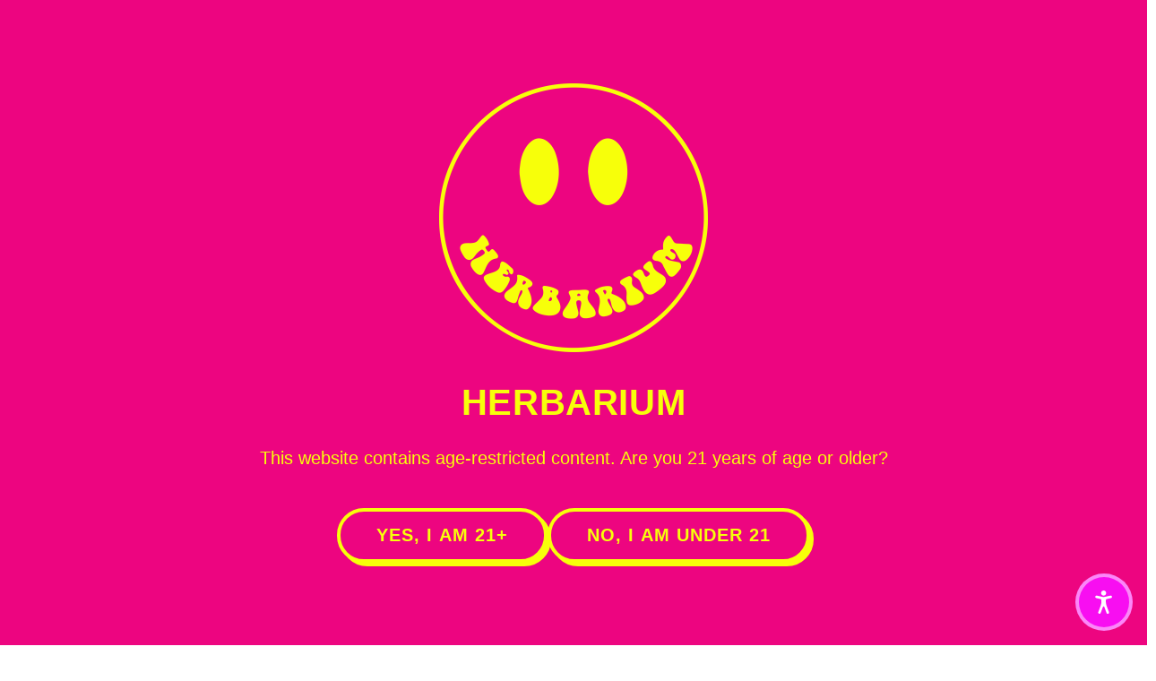

--- FILE ---
content_type: text/html; charset=utf-8
request_url: https://herbarium.co/products/
body_size: 20920
content:
<!doctype html>
<html class="js" lang="en">
  <head>
    
    <meta charset="utf-8">
    <meta http-equiv="X-UA-Compatible" content="IE=edge">
    <meta name="viewport" content="width=device-width,initial-scale=1">
    <meta name="theme-color" content="">
    <link rel="canonical" href="https://herbarium.co/collections"><link rel="icon" type="image/png" href="//herbarium.co/cdn/shop/files/pink-smile.png?crop=center&height=32&v=1745455497&width=32"><title>
      Collections
 &ndash; Herbarium</title>

    
      <meta name="description" content="Herbarium is a premier cannabis dispensary chain with locations local across Los Angeles and New York. Offering the best recreational cannabis and same-day delivery, discover the best cannabis products with unbeatable deals.">
    

    

<meta property="og:site_name" content="Herbarium">
<meta property="og:url" content="https://herbarium.co/collections">
<meta property="og:title" content="Collections">
<meta property="og:type" content="website">
<meta property="og:description" content="Herbarium is a premier cannabis dispensary chain with locations local across Los Angeles and New York. Offering the best recreational cannabis and same-day delivery, discover the best cannabis products with unbeatable deals."><meta property="og:image" content="http://herbarium.co/cdn/shop/files/HERBARIUM-01.png?v=1595718115">
  <meta property="og:image:secure_url" content="https://herbarium.co/cdn/shop/files/HERBARIUM-01.png?v=1595718115">
  <meta property="og:image:width" content="750">
  <meta property="og:image:height" content="750"><meta name="twitter:card" content="summary_large_image">
<meta name="twitter:title" content="Collections">
<meta name="twitter:description" content="Herbarium is a premier cannabis dispensary chain with locations local across Los Angeles and New York. Offering the best recreational cannabis and same-day delivery, discover the best cannabis products with unbeatable deals.">


    <script src="//herbarium.co/cdn/shop/t/25/assets/constants.js?v=132983761750457495441743479275" defer="defer"></script>
    <script src="//herbarium.co/cdn/shop/t/25/assets/pubsub.js?v=25310214064522200911743479277" defer="defer"></script>
    <script src="//herbarium.co/cdn/shop/t/25/assets/global.js?v=54939145903281508041745022026" defer="defer"></script>
    <script src="//herbarium.co/cdn/shop/t/25/assets/details-disclosure.js?v=13653116266235556501743479275" defer="defer"></script>
    <script src="//herbarium.co/cdn/shop/t/25/assets/details-modal.js?v=25581673532751508451743479275" defer="defer"></script>
    <script src="//herbarium.co/cdn/shop/t/25/assets/search-form.js?v=133129549252120666541743479277" defer="defer"></script>

    <!-- Google Tag Manager -->
    <script>(function(w,d,s,l,i){w[l]=w[l]||[];w[l].push({'gtm.start':
    new Date().getTime(),event:'gtm.js'});var f=d.getElementsByTagName(s)[0],
    j=d.createElement(s),dl=l!='dataLayer'?'&l='+l:'';j.async=true;j.src=
    'https://www.googletagmanager.com/gtm.js?id='+i+dl;f.parentNode.insertBefore(j,f);
    })(window,document,'script','dataLayer','GTM-WFZH9XSB');</script>
    <!-- End Google Tag Manager --><script src="//herbarium.co/cdn/shop/t/25/assets/animations.js?v=88693664871331136111743479274" defer="defer"></script><script>window.performance && window.performance.mark && window.performance.mark('shopify.content_for_header.start');</script><meta name="google-site-verification" content="d0HYcPfbYPdfZBVzYhJkJ2WtedkDb8f0TtUhbo5Wk3M">
<meta id="shopify-digital-wallet" name="shopify-digital-wallet" content="/8120795232/digital_wallets/dialog">
<meta name="shopify-checkout-api-token" content="88cdfef0024138e1670cd8090a4a6563">
<meta id="in-context-paypal-metadata" data-shop-id="8120795232" data-venmo-supported="false" data-environment="production" data-locale="en_US" data-paypal-v4="true" data-currency="USD">
<script async="async" src="/checkouts/internal/preloads.js?locale=en-US"></script>
<link rel="preconnect" href="https://shop.app" crossorigin="anonymous">
<script async="async" src="https://shop.app/checkouts/internal/preloads.js?locale=en-US&shop_id=8120795232" crossorigin="anonymous"></script>
<script id="apple-pay-shop-capabilities" type="application/json">{"shopId":8120795232,"countryCode":"US","currencyCode":"USD","merchantCapabilities":["supports3DS"],"merchantId":"gid:\/\/shopify\/Shop\/8120795232","merchantName":"Herbarium","requiredBillingContactFields":["postalAddress","email"],"requiredShippingContactFields":["postalAddress","email"],"shippingType":"shipping","supportedNetworks":["visa","masterCard","amex","discover","elo","jcb"],"total":{"type":"pending","label":"Herbarium","amount":"1.00"},"shopifyPaymentsEnabled":true,"supportsSubscriptions":true}</script>
<script id="shopify-features" type="application/json">{"accessToken":"88cdfef0024138e1670cd8090a4a6563","betas":["rich-media-storefront-analytics"],"domain":"herbarium.co","predictiveSearch":true,"shopId":8120795232,"locale":"en"}</script>
<script>var Shopify = Shopify || {};
Shopify.shop = "theherb-la.myshopify.com";
Shopify.locale = "en";
Shopify.currency = {"active":"USD","rate":"1.0"};
Shopify.country = "US";
Shopify.theme = {"name":"herbarium-theme","id":144876798120,"schema_name":"Dawn","schema_version":"15.3.0","theme_store_id":null,"role":"main"};
Shopify.theme.handle = "null";
Shopify.theme.style = {"id":null,"handle":null};
Shopify.cdnHost = "herbarium.co/cdn";
Shopify.routes = Shopify.routes || {};
Shopify.routes.root = "/";</script>
<script type="module">!function(o){(o.Shopify=o.Shopify||{}).modules=!0}(window);</script>
<script>!function(o){function n(){var o=[];function n(){o.push(Array.prototype.slice.apply(arguments))}return n.q=o,n}var t=o.Shopify=o.Shopify||{};t.loadFeatures=n(),t.autoloadFeatures=n()}(window);</script>
<script>
  window.ShopifyPay = window.ShopifyPay || {};
  window.ShopifyPay.apiHost = "shop.app\/pay";
  window.ShopifyPay.redirectState = null;
</script>
<script id="shop-js-analytics" type="application/json">{"pageType":"list-collections"}</script>
<script defer="defer" async type="module" src="//herbarium.co/cdn/shopifycloud/shop-js/modules/v2/client.init-shop-cart-sync_BT-GjEfc.en.esm.js"></script>
<script defer="defer" async type="module" src="//herbarium.co/cdn/shopifycloud/shop-js/modules/v2/chunk.common_D58fp_Oc.esm.js"></script>
<script defer="defer" async type="module" src="//herbarium.co/cdn/shopifycloud/shop-js/modules/v2/chunk.modal_xMitdFEc.esm.js"></script>
<script type="module">
  await import("//herbarium.co/cdn/shopifycloud/shop-js/modules/v2/client.init-shop-cart-sync_BT-GjEfc.en.esm.js");
await import("//herbarium.co/cdn/shopifycloud/shop-js/modules/v2/chunk.common_D58fp_Oc.esm.js");
await import("//herbarium.co/cdn/shopifycloud/shop-js/modules/v2/chunk.modal_xMitdFEc.esm.js");

  window.Shopify.SignInWithShop?.initShopCartSync?.({"fedCMEnabled":true,"windoidEnabled":true});

</script>
<script>
  window.Shopify = window.Shopify || {};
  if (!window.Shopify.featureAssets) window.Shopify.featureAssets = {};
  window.Shopify.featureAssets['shop-js'] = {"shop-cart-sync":["modules/v2/client.shop-cart-sync_DZOKe7Ll.en.esm.js","modules/v2/chunk.common_D58fp_Oc.esm.js","modules/v2/chunk.modal_xMitdFEc.esm.js"],"init-fed-cm":["modules/v2/client.init-fed-cm_B6oLuCjv.en.esm.js","modules/v2/chunk.common_D58fp_Oc.esm.js","modules/v2/chunk.modal_xMitdFEc.esm.js"],"shop-cash-offers":["modules/v2/client.shop-cash-offers_D2sdYoxE.en.esm.js","modules/v2/chunk.common_D58fp_Oc.esm.js","modules/v2/chunk.modal_xMitdFEc.esm.js"],"shop-login-button":["modules/v2/client.shop-login-button_QeVjl5Y3.en.esm.js","modules/v2/chunk.common_D58fp_Oc.esm.js","modules/v2/chunk.modal_xMitdFEc.esm.js"],"pay-button":["modules/v2/client.pay-button_DXTOsIq6.en.esm.js","modules/v2/chunk.common_D58fp_Oc.esm.js","modules/v2/chunk.modal_xMitdFEc.esm.js"],"shop-button":["modules/v2/client.shop-button_DQZHx9pm.en.esm.js","modules/v2/chunk.common_D58fp_Oc.esm.js","modules/v2/chunk.modal_xMitdFEc.esm.js"],"avatar":["modules/v2/client.avatar_BTnouDA3.en.esm.js"],"init-windoid":["modules/v2/client.init-windoid_CR1B-cfM.en.esm.js","modules/v2/chunk.common_D58fp_Oc.esm.js","modules/v2/chunk.modal_xMitdFEc.esm.js"],"init-shop-for-new-customer-accounts":["modules/v2/client.init-shop-for-new-customer-accounts_C_vY_xzh.en.esm.js","modules/v2/client.shop-login-button_QeVjl5Y3.en.esm.js","modules/v2/chunk.common_D58fp_Oc.esm.js","modules/v2/chunk.modal_xMitdFEc.esm.js"],"init-shop-email-lookup-coordinator":["modules/v2/client.init-shop-email-lookup-coordinator_BI7n9ZSv.en.esm.js","modules/v2/chunk.common_D58fp_Oc.esm.js","modules/v2/chunk.modal_xMitdFEc.esm.js"],"init-shop-cart-sync":["modules/v2/client.init-shop-cart-sync_BT-GjEfc.en.esm.js","modules/v2/chunk.common_D58fp_Oc.esm.js","modules/v2/chunk.modal_xMitdFEc.esm.js"],"shop-toast-manager":["modules/v2/client.shop-toast-manager_DiYdP3xc.en.esm.js","modules/v2/chunk.common_D58fp_Oc.esm.js","modules/v2/chunk.modal_xMitdFEc.esm.js"],"init-customer-accounts":["modules/v2/client.init-customer-accounts_D9ZNqS-Q.en.esm.js","modules/v2/client.shop-login-button_QeVjl5Y3.en.esm.js","modules/v2/chunk.common_D58fp_Oc.esm.js","modules/v2/chunk.modal_xMitdFEc.esm.js"],"init-customer-accounts-sign-up":["modules/v2/client.init-customer-accounts-sign-up_iGw4briv.en.esm.js","modules/v2/client.shop-login-button_QeVjl5Y3.en.esm.js","modules/v2/chunk.common_D58fp_Oc.esm.js","modules/v2/chunk.modal_xMitdFEc.esm.js"],"shop-follow-button":["modules/v2/client.shop-follow-button_CqMgW2wH.en.esm.js","modules/v2/chunk.common_D58fp_Oc.esm.js","modules/v2/chunk.modal_xMitdFEc.esm.js"],"checkout-modal":["modules/v2/client.checkout-modal_xHeaAweL.en.esm.js","modules/v2/chunk.common_D58fp_Oc.esm.js","modules/v2/chunk.modal_xMitdFEc.esm.js"],"shop-login":["modules/v2/client.shop-login_D91U-Q7h.en.esm.js","modules/v2/chunk.common_D58fp_Oc.esm.js","modules/v2/chunk.modal_xMitdFEc.esm.js"],"lead-capture":["modules/v2/client.lead-capture_BJmE1dJe.en.esm.js","modules/v2/chunk.common_D58fp_Oc.esm.js","modules/v2/chunk.modal_xMitdFEc.esm.js"],"payment-terms":["modules/v2/client.payment-terms_Ci9AEqFq.en.esm.js","modules/v2/chunk.common_D58fp_Oc.esm.js","modules/v2/chunk.modal_xMitdFEc.esm.js"]};
</script>
<script>(function() {
  var isLoaded = false;
  function asyncLoad() {
    if (isLoaded) return;
    isLoaded = true;
    var urls = ["https:\/\/a.mailmunch.co\/widgets\/site-690817-3ca5b869522a3c147060e617c7f529600c5ef9e4.js?shop=theherb-la.myshopify.com","https:\/\/cdn.nfcube.com\/instafeed-b566b90d8f6961696e53f5a07b6da61c.js?shop=theherb-la.myshopify.com"];
    for (var i = 0; i < urls.length; i++) {
      var s = document.createElement('script');
      s.type = 'text/javascript';
      s.async = true;
      s.src = urls[i];
      var x = document.getElementsByTagName('script')[0];
      x.parentNode.insertBefore(s, x);
    }
  };
  if(window.attachEvent) {
    window.attachEvent('onload', asyncLoad);
  } else {
    window.addEventListener('load', asyncLoad, false);
  }
})();</script>
<script id="__st">var __st={"a":8120795232,"offset":-28800,"reqid":"d3ac2fb8-e754-4ea9-8fcb-472caa3dd538-1769391620","pageurl":"herbarium.co\/products","u":"c50ac5259d1a","p":"collections"};</script>
<script>window.ShopifyPaypalV4VisibilityTracking = true;</script>
<script id="captcha-bootstrap">!function(){'use strict';const t='contact',e='account',n='new_comment',o=[[t,t],['blogs',n],['comments',n],[t,'customer']],c=[[e,'customer_login'],[e,'guest_login'],[e,'recover_customer_password'],[e,'create_customer']],r=t=>t.map((([t,e])=>`form[action*='/${t}']:not([data-nocaptcha='true']) input[name='form_type'][value='${e}']`)).join(','),a=t=>()=>t?[...document.querySelectorAll(t)].map((t=>t.form)):[];function s(){const t=[...o],e=r(t);return a(e)}const i='password',u='form_key',d=['recaptcha-v3-token','g-recaptcha-response','h-captcha-response',i],f=()=>{try{return window.sessionStorage}catch{return}},m='__shopify_v',_=t=>t.elements[u];function p(t,e,n=!1){try{const o=window.sessionStorage,c=JSON.parse(o.getItem(e)),{data:r}=function(t){const{data:e,action:n}=t;return t[m]||n?{data:e,action:n}:{data:t,action:n}}(c);for(const[e,n]of Object.entries(r))t.elements[e]&&(t.elements[e].value=n);n&&o.removeItem(e)}catch(o){console.error('form repopulation failed',{error:o})}}const l='form_type',E='cptcha';function T(t){t.dataset[E]=!0}const w=window,h=w.document,L='Shopify',v='ce_forms',y='captcha';let A=!1;((t,e)=>{const n=(g='f06e6c50-85a8-45c8-87d0-21a2b65856fe',I='https://cdn.shopify.com/shopifycloud/storefront-forms-hcaptcha/ce_storefront_forms_captcha_hcaptcha.v1.5.2.iife.js',D={infoText:'Protected by hCaptcha',privacyText:'Privacy',termsText:'Terms'},(t,e,n)=>{const o=w[L][v],c=o.bindForm;if(c)return c(t,g,e,D).then(n);var r;o.q.push([[t,g,e,D],n]),r=I,A||(h.body.append(Object.assign(h.createElement('script'),{id:'captcha-provider',async:!0,src:r})),A=!0)});var g,I,D;w[L]=w[L]||{},w[L][v]=w[L][v]||{},w[L][v].q=[],w[L][y]=w[L][y]||{},w[L][y].protect=function(t,e){n(t,void 0,e),T(t)},Object.freeze(w[L][y]),function(t,e,n,w,h,L){const[v,y,A,g]=function(t,e,n){const i=e?o:[],u=t?c:[],d=[...i,...u],f=r(d),m=r(i),_=r(d.filter((([t,e])=>n.includes(e))));return[a(f),a(m),a(_),s()]}(w,h,L),I=t=>{const e=t.target;return e instanceof HTMLFormElement?e:e&&e.form},D=t=>v().includes(t);t.addEventListener('submit',(t=>{const e=I(t);if(!e)return;const n=D(e)&&!e.dataset.hcaptchaBound&&!e.dataset.recaptchaBound,o=_(e),c=g().includes(e)&&(!o||!o.value);(n||c)&&t.preventDefault(),c&&!n&&(function(t){try{if(!f())return;!function(t){const e=f();if(!e)return;const n=_(t);if(!n)return;const o=n.value;o&&e.removeItem(o)}(t);const e=Array.from(Array(32),(()=>Math.random().toString(36)[2])).join('');!function(t,e){_(t)||t.append(Object.assign(document.createElement('input'),{type:'hidden',name:u})),t.elements[u].value=e}(t,e),function(t,e){const n=f();if(!n)return;const o=[...t.querySelectorAll(`input[type='${i}']`)].map((({name:t})=>t)),c=[...d,...o],r={};for(const[a,s]of new FormData(t).entries())c.includes(a)||(r[a]=s);n.setItem(e,JSON.stringify({[m]:1,action:t.action,data:r}))}(t,e)}catch(e){console.error('failed to persist form',e)}}(e),e.submit())}));const S=(t,e)=>{t&&!t.dataset[E]&&(n(t,e.some((e=>e===t))),T(t))};for(const o of['focusin','change'])t.addEventListener(o,(t=>{const e=I(t);D(e)&&S(e,y())}));const B=e.get('form_key'),M=e.get(l),P=B&&M;t.addEventListener('DOMContentLoaded',(()=>{const t=y();if(P)for(const e of t)e.elements[l].value===M&&p(e,B);[...new Set([...A(),...v().filter((t=>'true'===t.dataset.shopifyCaptcha))])].forEach((e=>S(e,t)))}))}(h,new URLSearchParams(w.location.search),n,t,e,['guest_login'])})(!0,!0)}();</script>
<script integrity="sha256-4kQ18oKyAcykRKYeNunJcIwy7WH5gtpwJnB7kiuLZ1E=" data-source-attribution="shopify.loadfeatures" defer="defer" src="//herbarium.co/cdn/shopifycloud/storefront/assets/storefront/load_feature-a0a9edcb.js" crossorigin="anonymous"></script>
<script crossorigin="anonymous" defer="defer" src="//herbarium.co/cdn/shopifycloud/storefront/assets/shopify_pay/storefront-65b4c6d7.js?v=20250812"></script>
<script data-source-attribution="shopify.dynamic_checkout.dynamic.init">var Shopify=Shopify||{};Shopify.PaymentButton=Shopify.PaymentButton||{isStorefrontPortableWallets:!0,init:function(){window.Shopify.PaymentButton.init=function(){};var t=document.createElement("script");t.src="https://herbarium.co/cdn/shopifycloud/portable-wallets/latest/portable-wallets.en.js",t.type="module",document.head.appendChild(t)}};
</script>
<script data-source-attribution="shopify.dynamic_checkout.buyer_consent">
  function portableWalletsHideBuyerConsent(e){var t=document.getElementById("shopify-buyer-consent"),n=document.getElementById("shopify-subscription-policy-button");t&&n&&(t.classList.add("hidden"),t.setAttribute("aria-hidden","true"),n.removeEventListener("click",e))}function portableWalletsShowBuyerConsent(e){var t=document.getElementById("shopify-buyer-consent"),n=document.getElementById("shopify-subscription-policy-button");t&&n&&(t.classList.remove("hidden"),t.removeAttribute("aria-hidden"),n.addEventListener("click",e))}window.Shopify?.PaymentButton&&(window.Shopify.PaymentButton.hideBuyerConsent=portableWalletsHideBuyerConsent,window.Shopify.PaymentButton.showBuyerConsent=portableWalletsShowBuyerConsent);
</script>
<script data-source-attribution="shopify.dynamic_checkout.cart.bootstrap">document.addEventListener("DOMContentLoaded",(function(){function t(){return document.querySelector("shopify-accelerated-checkout-cart, shopify-accelerated-checkout")}if(t())Shopify.PaymentButton.init();else{new MutationObserver((function(e,n){t()&&(Shopify.PaymentButton.init(),n.disconnect())})).observe(document.body,{childList:!0,subtree:!0})}}));
</script>
<link id="shopify-accelerated-checkout-styles" rel="stylesheet" media="screen" href="https://herbarium.co/cdn/shopifycloud/portable-wallets/latest/accelerated-checkout-backwards-compat.css" crossorigin="anonymous">
<style id="shopify-accelerated-checkout-cart">
        #shopify-buyer-consent {
  margin-top: 1em;
  display: inline-block;
  width: 100%;
}

#shopify-buyer-consent.hidden {
  display: none;
}

#shopify-subscription-policy-button {
  background: none;
  border: none;
  padding: 0;
  text-decoration: underline;
  font-size: inherit;
  cursor: pointer;
}

#shopify-subscription-policy-button::before {
  box-shadow: none;
}

      </style>
<link rel="stylesheet" media="screen" href="//herbarium.co/cdn/shop/t/25/compiled_assets/styles.css?v=3673">
<script>window.performance && window.performance.mark && window.performance.mark('shopify.content_for_header.end');</script>

    <!-- CSS Reset moved to external stylesheet -->
    <link href="//herbarium.co/cdn/shop/t/25/assets/reset.css?v=3673" rel="stylesheet" type="text/css" media="all" />

    <style data-shopify>
      /* Override all font families with Helvetica Neue */
      
      
        :root,
        .color-scheme-1 {
          --color-background: 255,255,255;
        
          --gradient-background: #ffffff;
        

        

        --color-foreground: 237,5,128;
        --color-background-contrast: 191,191,191;
        --color-shadow: 18,18,18;
        --color-button: 0,0,0;
        --color-button-text: 255,255,255;
        --color-secondary-button: 255,255,255;
        --color-secondary-button-text: 237,5,128;
        --color-link: 237,5,128;
        --color-badge-foreground: 237,5,128;
        --color-badge-background: 255,255,255;
        --color-badge-border: 237,5,128;
        --payment-terms-background-color: rgb(255 255 255);
      }
      
        
        .color-scheme-2 {
          --color-background: 243,243,243;
        
          --gradient-background: #f3f3f3;
        

        

        --color-foreground: 18,18,18;
        --color-background-contrast: 179,179,179;
        --color-shadow: 18,18,18;
        --color-button: 18,18,18;
        --color-button-text: 243,243,243;
        --color-secondary-button: 243,243,243;
        --color-secondary-button-text: 18,18,18;
        --color-link: 18,18,18;
        --color-badge-foreground: 18,18,18;
        --color-badge-background: 243,243,243;
        --color-badge-border: 18,18,18;
        --payment-terms-background-color: rgb(243 243 243);
      }
      
        
        .color-scheme-3 {
          --color-background: 36,40,51;
        
          --gradient-background: #242833;
        

        

        --color-foreground: 255,255,255;
        --color-background-contrast: 47,52,66;
        --color-shadow: 18,18,18;
        --color-button: 255,255,255;
        --color-button-text: 0,0,0;
        --color-secondary-button: 36,40,51;
        --color-secondary-button-text: 255,255,255;
        --color-link: 255,255,255;
        --color-badge-foreground: 255,255,255;
        --color-badge-background: 36,40,51;
        --color-badge-border: 255,255,255;
        --payment-terms-background-color: rgb(36 40 51);
      }
      
        
        .color-scheme-4 {
          --color-background: 18,18,18;
        
          --gradient-background: #121212;
        

        

        --color-foreground: 255,255,255;
        --color-background-contrast: 146,146,146;
        --color-shadow: 18,18,18;
        --color-button: 255,255,255;
        --color-button-text: 18,18,18;
        --color-secondary-button: 18,18,18;
        --color-secondary-button-text: 255,255,255;
        --color-link: 255,255,255;
        --color-badge-foreground: 255,255,255;
        --color-badge-background: 18,18,18;
        --color-badge-border: 255,255,255;
        --payment-terms-background-color: rgb(18 18 18);
      }
      
        
        .color-scheme-5 {
          --color-background: 51,79,180;
        
          --gradient-background: #334fb4;
        

        

        --color-foreground: 255,255,255;
        --color-background-contrast: 23,35,81;
        --color-shadow: 18,18,18;
        --color-button: 255,255,255;
        --color-button-text: 51,79,180;
        --color-secondary-button: 51,79,180;
        --color-secondary-button-text: 255,255,255;
        --color-link: 255,255,255;
        --color-badge-foreground: 255,255,255;
        --color-badge-background: 51,79,180;
        --color-badge-border: 255,255,255;
        --payment-terms-background-color: rgb(51 79 180);
      }
      

      body, .color-scheme-1, .color-scheme-2, .color-scheme-3, .color-scheme-4, .color-scheme-5 {
        color: rgba(var(--color-foreground), 0.75);
        background-color: rgb(var(--color-background));
      }

      :root {
        --font-body-family: "Helvetica Neue", Helvetica, Arial, sans-serif;
        --font-body-style: normal;
        --font-body-weight: 400;
        --font-body-weight-bold: 700;

        --font-heading-family: "Helvetica Neue", Helvetica, Arial, sans-serif;
        --font-heading-style: normal;
        --font-heading-weight: 700;

        --font-body-scale: 1.0;
        --font-heading-scale: 1.0;

        --media-padding: px;
        --media-border-opacity: 0.05;
        --media-border-width: 1px;
        --media-radius: 0px;
        --media-shadow-opacity: 0.0;
        --media-shadow-horizontal-offset: 0px;
        --media-shadow-vertical-offset: 4px;
        --media-shadow-blur-radius: 5px;
        --media-shadow-visible: 0;

        --page-width: 120rem;
        --page-width-margin: 0rem;

        --product-card-image-padding: 0.0rem;
        --product-card-corner-radius: 0.0rem;
        --product-card-text-alignment: left;
        --product-card-border-width: 0.0rem;
        --product-card-border-opacity: 0.1;
        --product-card-shadow-opacity: 0.0;
        --product-card-shadow-visible: 0;
        --product-card-shadow-horizontal-offset: 0.0rem;
        --product-card-shadow-vertical-offset: 0.4rem;
        --product-card-shadow-blur-radius: 0.5rem;

        --collection-card-image-padding: 0.0rem;
        --collection-card-corner-radius: 0.0rem;
        --collection-card-text-alignment: left;
        --collection-card-border-width: 0.0rem;
        --collection-card-border-opacity: 0.1;
        --collection-card-shadow-opacity: 0.0;
        --collection-card-shadow-visible: 0;
        --collection-card-shadow-horizontal-offset: 0.0rem;
        --collection-card-shadow-vertical-offset: 0.4rem;
        --collection-card-shadow-blur-radius: 0.5rem;

        --blog-card-image-padding: 0.0rem;
        --blog-card-corner-radius: 0.0rem;
        --blog-card-text-alignment: left;
        --blog-card-border-width: 0.0rem;
        --blog-card-border-opacity: 0.1;
        --blog-card-shadow-opacity: 0.0;
        --blog-card-shadow-visible: 0;
        --blog-card-shadow-horizontal-offset: 0.0rem;
        --blog-card-shadow-vertical-offset: 0.4rem;
        --blog-card-shadow-blur-radius: 0.5rem;

        --badge-corner-radius: 4.0rem;

        --popup-border-width: 1px;
        --popup-border-opacity: 0.1;
        --popup-corner-radius: 0px;
        --popup-shadow-opacity: 0.05;
        --popup-shadow-horizontal-offset: 0px;
        --popup-shadow-vertical-offset: 4px;
        --popup-shadow-blur-radius: 5px;

        --drawer-border-width: 1px;
        --drawer-border-opacity: 0.1;
        --drawer-shadow-opacity: 0.0;
        --drawer-shadow-horizontal-offset: 0px;
        --drawer-shadow-vertical-offset: 4px;
        --drawer-shadow-blur-radius: 5px;

        --spacing-sections-desktop: 0px;
        --spacing-sections-mobile: 0px;

        --grid-desktop-vertical-spacing: 8px;
        --grid-desktop-horizontal-spacing: 8px;
        --grid-mobile-vertical-spacing: 4px;
        --grid-mobile-horizontal-spacing: 4px;

        --text-boxes-border-opacity: 0.1;
        --text-boxes-border-width: 0px;
        --text-boxes-radius: 0px;
        --text-boxes-shadow-opacity: 0.0;
        --text-boxes-shadow-visible: 0;
        --text-boxes-shadow-horizontal-offset: 0px;
        --text-boxes-shadow-vertical-offset: 4px;
        --text-boxes-shadow-blur-radius: 5px;

        --buttons-radius: 0px;
        --buttons-radius-outset: 0px;
        --buttons-border-width: 1px;
        --buttons-border-opacity: 1.0;
        --buttons-shadow-opacity: 0.0;
        --buttons-shadow-visible: 0;
        --buttons-shadow-horizontal-offset: 0px;
        --buttons-shadow-vertical-offset: 4px;
        --buttons-shadow-blur-radius: 5px;
        --buttons-border-offset: 0px;

        --inputs-radius: 0px;
        --inputs-border-width: 1px;
        --inputs-border-opacity: 0.55;
        --inputs-shadow-opacity: 0.0;
        --inputs-shadow-horizontal-offset: 0px;
        --inputs-margin-offset: 0px;
        --inputs-shadow-vertical-offset: 4px;
        --inputs-shadow-blur-radius: 5px;
        --inputs-radius-outset: 0px;

        --variant-pills-radius: 40px;
        --variant-pills-border-width: 1px;
        --variant-pills-border-opacity: 0.55;
        --variant-pills-shadow-opacity: 0.0;
        --variant-pills-shadow-horizontal-offset: 0px;
        --variant-pills-shadow-vertical-offset: 4px;
        --variant-pills-shadow-blur-radius: 5px;
      }

      *,
      *::before,
      *::after {
        box-sizing: inherit;
      }

      html {
        box-sizing: border-box;
        font-size: calc(var(--font-body-scale) * 62.5%);
        height: 100%;
      }

      body {
        display: grid;
        grid-template-rows: auto auto 1fr auto;
        grid-template-columns: 100%;
        min-height: 100%;
        margin: 0;
        font-family: "Helvetica Neue", Helvetica, Arial, sans-serif;
        font-style: normal;
        font-weight: 200;
      }

      @media screen and (min-width: 750px) {
        body {
          font-size: 1.6rem;
        }
      }

      /* Additional styles to ensure Helvetica Neue is used everywhere */
      h1, h2, h3, h4, h5, h6, button, input, select, textarea {
        font-family: "Helvetica Neue", Helvetica, Arial, sans-serif;
      }
      
      /* Bold text */
      strong, b {
        font-family: "Helvetica Neue", Helvetica, Arial, sans-serif;
        font-weight: 700;
      }
      
      /* Italic text */
      em, i {
        font-family: "Helvetica Neue", Helvetica, Arial, sans-serif;
        font-style: italic;
      }
    </style>

    <link href="//herbarium.co/cdn/shop/t/25/assets/base.css?v=136875588704155199551749190639" rel="stylesheet" type="text/css" media="all" />
    <link rel="stylesheet" href="//herbarium.co/cdn/shop/t/25/assets/component-cart-items.css?v=123238115697927560811743479274" media="print" onload="this.media='all'"><link
        rel="stylesheet"
        href="//herbarium.co/cdn/shop/t/25/assets/component-predictive-search.css?v=118923337488134913561743479275"
        media="print"
        onload="this.media='all'"
      ><!-- Randomized Three-Color Animated Mesh Gradient -->
    <style>
      /* Canvas container that covers the entire viewport */
      .gradient {
        overflow: hidden;
      }
      
      .mesh-gradient-container {
        position: fixed;
        top: 0;
        left: 0;
        width: 100%;
        height: 100%;
        z-index: -1;
        overflow: hidden;
      }
      
      /* Canvas element for the gradient */
      #mesh-gradient-canvas {
        position: absolute;
        top: 0;
        left: 0;
        width: 100%;
        height: 100%;
      }
      
      /* Adjust main content to be placed above the gradient */
      body {
        position: relative;
        z-index: 1;
        background-color: transparent !important;
      }

      body.age-verified {
        overflow: auto !important;
      }
      
      /* Optional: Add a subtle overlay to improve contrast with content */
      .mesh-gradient-overlay {
        position: fixed;
        top: 0;
        left: 0;
        width: 100%;
        height: 100%;
        background-color: rgba(255, 255, 255, 0.8);
        z-index: -1;
        pointer-events: none;
      }
    </style>
  <!-- BEGIN app block: shopify://apps/klaviyo-email-marketing-sms/blocks/klaviyo-onsite-embed/2632fe16-c075-4321-a88b-50b567f42507 -->












  <script async src="https://static.klaviyo.com/onsite/js/R3dU4w/klaviyo.js?company_id=R3dU4w"></script>
  <script>!function(){if(!window.klaviyo){window._klOnsite=window._klOnsite||[];try{window.klaviyo=new Proxy({},{get:function(n,i){return"push"===i?function(){var n;(n=window._klOnsite).push.apply(n,arguments)}:function(){for(var n=arguments.length,o=new Array(n),w=0;w<n;w++)o[w]=arguments[w];var t="function"==typeof o[o.length-1]?o.pop():void 0,e=new Promise((function(n){window._klOnsite.push([i].concat(o,[function(i){t&&t(i),n(i)}]))}));return e}}})}catch(n){window.klaviyo=window.klaviyo||[],window.klaviyo.push=function(){var n;(n=window._klOnsite).push.apply(n,arguments)}}}}();</script>

  




  <script>
    window.klaviyoReviewsProductDesignMode = false
  </script>







<!-- END app block --><!-- BEGIN app block: shopify://apps/instant-section-page-builder/blocks/instant_core/927e19d9-4e68-41db-99c7-d8debdc1f80d -->
<script>
window.Instant = {
  initialized: true,
  initializedAppEmbed: true,
  initializedVersion: 'latest',
  swiperScriptUrl: 'https://cdn.shopify.com/extensions/019bc6a9-73b5-7215-ba7a-5c83a88c0b68/instant-shopify-66/assets/swiper-bundle.min.js'
};
</script>

<!-- END app block --><script src="https://cdn.shopify.com/extensions/019bc6a9-73b5-7215-ba7a-5c83a88c0b68/instant-shopify-66/assets/instant-core.min.js" type="text/javascript" defer="defer"></script>
<link href="https://monorail-edge.shopifysvc.com" rel="dns-prefetch">
<script>(function(){if ("sendBeacon" in navigator && "performance" in window) {try {var session_token_from_headers = performance.getEntriesByType('navigation')[0].serverTiming.find(x => x.name == '_s').description;} catch {var session_token_from_headers = undefined;}var session_cookie_matches = document.cookie.match(/_shopify_s=([^;]*)/);var session_token_from_cookie = session_cookie_matches && session_cookie_matches.length === 2 ? session_cookie_matches[1] : "";var session_token = session_token_from_headers || session_token_from_cookie || "";function handle_abandonment_event(e) {var entries = performance.getEntries().filter(function(entry) {return /monorail-edge.shopifysvc.com/.test(entry.name);});if (!window.abandonment_tracked && entries.length === 0) {window.abandonment_tracked = true;var currentMs = Date.now();var navigation_start = performance.timing.navigationStart;var payload = {shop_id: 8120795232,url: window.location.href,navigation_start,duration: currentMs - navigation_start,session_token,page_type: "list-collections"};window.navigator.sendBeacon("https://monorail-edge.shopifysvc.com/v1/produce", JSON.stringify({schema_id: "online_store_buyer_site_abandonment/1.1",payload: payload,metadata: {event_created_at_ms: currentMs,event_sent_at_ms: currentMs}}));}}window.addEventListener('pagehide', handle_abandonment_event);}}());</script>
<script id="web-pixels-manager-setup">(function e(e,d,r,n,o){if(void 0===o&&(o={}),!Boolean(null===(a=null===(i=window.Shopify)||void 0===i?void 0:i.analytics)||void 0===a?void 0:a.replayQueue)){var i,a;window.Shopify=window.Shopify||{};var t=window.Shopify;t.analytics=t.analytics||{};var s=t.analytics;s.replayQueue=[],s.publish=function(e,d,r){return s.replayQueue.push([e,d,r]),!0};try{self.performance.mark("wpm:start")}catch(e){}var l=function(){var e={modern:/Edge?\/(1{2}[4-9]|1[2-9]\d|[2-9]\d{2}|\d{4,})\.\d+(\.\d+|)|Firefox\/(1{2}[4-9]|1[2-9]\d|[2-9]\d{2}|\d{4,})\.\d+(\.\d+|)|Chrom(ium|e)\/(9{2}|\d{3,})\.\d+(\.\d+|)|(Maci|X1{2}).+ Version\/(15\.\d+|(1[6-9]|[2-9]\d|\d{3,})\.\d+)([,.]\d+|)( \(\w+\)|)( Mobile\/\w+|) Safari\/|Chrome.+OPR\/(9{2}|\d{3,})\.\d+\.\d+|(CPU[ +]OS|iPhone[ +]OS|CPU[ +]iPhone|CPU IPhone OS|CPU iPad OS)[ +]+(15[._]\d+|(1[6-9]|[2-9]\d|\d{3,})[._]\d+)([._]\d+|)|Android:?[ /-](13[3-9]|1[4-9]\d|[2-9]\d{2}|\d{4,})(\.\d+|)(\.\d+|)|Android.+Firefox\/(13[5-9]|1[4-9]\d|[2-9]\d{2}|\d{4,})\.\d+(\.\d+|)|Android.+Chrom(ium|e)\/(13[3-9]|1[4-9]\d|[2-9]\d{2}|\d{4,})\.\d+(\.\d+|)|SamsungBrowser\/([2-9]\d|\d{3,})\.\d+/,legacy:/Edge?\/(1[6-9]|[2-9]\d|\d{3,})\.\d+(\.\d+|)|Firefox\/(5[4-9]|[6-9]\d|\d{3,})\.\d+(\.\d+|)|Chrom(ium|e)\/(5[1-9]|[6-9]\d|\d{3,})\.\d+(\.\d+|)([\d.]+$|.*Safari\/(?![\d.]+ Edge\/[\d.]+$))|(Maci|X1{2}).+ Version\/(10\.\d+|(1[1-9]|[2-9]\d|\d{3,})\.\d+)([,.]\d+|)( \(\w+\)|)( Mobile\/\w+|) Safari\/|Chrome.+OPR\/(3[89]|[4-9]\d|\d{3,})\.\d+\.\d+|(CPU[ +]OS|iPhone[ +]OS|CPU[ +]iPhone|CPU IPhone OS|CPU iPad OS)[ +]+(10[._]\d+|(1[1-9]|[2-9]\d|\d{3,})[._]\d+)([._]\d+|)|Android:?[ /-](13[3-9]|1[4-9]\d|[2-9]\d{2}|\d{4,})(\.\d+|)(\.\d+|)|Mobile Safari.+OPR\/([89]\d|\d{3,})\.\d+\.\d+|Android.+Firefox\/(13[5-9]|1[4-9]\d|[2-9]\d{2}|\d{4,})\.\d+(\.\d+|)|Android.+Chrom(ium|e)\/(13[3-9]|1[4-9]\d|[2-9]\d{2}|\d{4,})\.\d+(\.\d+|)|Android.+(UC? ?Browser|UCWEB|U3)[ /]?(15\.([5-9]|\d{2,})|(1[6-9]|[2-9]\d|\d{3,})\.\d+)\.\d+|SamsungBrowser\/(5\.\d+|([6-9]|\d{2,})\.\d+)|Android.+MQ{2}Browser\/(14(\.(9|\d{2,})|)|(1[5-9]|[2-9]\d|\d{3,})(\.\d+|))(\.\d+|)|K[Aa][Ii]OS\/(3\.\d+|([4-9]|\d{2,})\.\d+)(\.\d+|)/},d=e.modern,r=e.legacy,n=navigator.userAgent;return n.match(d)?"modern":n.match(r)?"legacy":"unknown"}(),u="modern"===l?"modern":"legacy",c=(null!=n?n:{modern:"",legacy:""})[u],f=function(e){return[e.baseUrl,"/wpm","/b",e.hashVersion,"modern"===e.buildTarget?"m":"l",".js"].join("")}({baseUrl:d,hashVersion:r,buildTarget:u}),m=function(e){var d=e.version,r=e.bundleTarget,n=e.surface,o=e.pageUrl,i=e.monorailEndpoint;return{emit:function(e){var a=e.status,t=e.errorMsg,s=(new Date).getTime(),l=JSON.stringify({metadata:{event_sent_at_ms:s},events:[{schema_id:"web_pixels_manager_load/3.1",payload:{version:d,bundle_target:r,page_url:o,status:a,surface:n,error_msg:t},metadata:{event_created_at_ms:s}}]});if(!i)return console&&console.warn&&console.warn("[Web Pixels Manager] No Monorail endpoint provided, skipping logging."),!1;try{return self.navigator.sendBeacon.bind(self.navigator)(i,l)}catch(e){}var u=new XMLHttpRequest;try{return u.open("POST",i,!0),u.setRequestHeader("Content-Type","text/plain"),u.send(l),!0}catch(e){return console&&console.warn&&console.warn("[Web Pixels Manager] Got an unhandled error while logging to Monorail."),!1}}}}({version:r,bundleTarget:l,surface:e.surface,pageUrl:self.location.href,monorailEndpoint:e.monorailEndpoint});try{o.browserTarget=l,function(e){var d=e.src,r=e.async,n=void 0===r||r,o=e.onload,i=e.onerror,a=e.sri,t=e.scriptDataAttributes,s=void 0===t?{}:t,l=document.createElement("script"),u=document.querySelector("head"),c=document.querySelector("body");if(l.async=n,l.src=d,a&&(l.integrity=a,l.crossOrigin="anonymous"),s)for(var f in s)if(Object.prototype.hasOwnProperty.call(s,f))try{l.dataset[f]=s[f]}catch(e){}if(o&&l.addEventListener("load",o),i&&l.addEventListener("error",i),u)u.appendChild(l);else{if(!c)throw new Error("Did not find a head or body element to append the script");c.appendChild(l)}}({src:f,async:!0,onload:function(){if(!function(){var e,d;return Boolean(null===(d=null===(e=window.Shopify)||void 0===e?void 0:e.analytics)||void 0===d?void 0:d.initialized)}()){var d=window.webPixelsManager.init(e)||void 0;if(d){var r=window.Shopify.analytics;r.replayQueue.forEach((function(e){var r=e[0],n=e[1],o=e[2];d.publishCustomEvent(r,n,o)})),r.replayQueue=[],r.publish=d.publishCustomEvent,r.visitor=d.visitor,r.initialized=!0}}},onerror:function(){return m.emit({status:"failed",errorMsg:"".concat(f," has failed to load")})},sri:function(e){var d=/^sha384-[A-Za-z0-9+/=]+$/;return"string"==typeof e&&d.test(e)}(c)?c:"",scriptDataAttributes:o}),m.emit({status:"loading"})}catch(e){m.emit({status:"failed",errorMsg:(null==e?void 0:e.message)||"Unknown error"})}}})({shopId: 8120795232,storefrontBaseUrl: "https://herbarium.co",extensionsBaseUrl: "https://extensions.shopifycdn.com/cdn/shopifycloud/web-pixels-manager",monorailEndpoint: "https://monorail-edge.shopifysvc.com/unstable/produce_batch",surface: "storefront-renderer",enabledBetaFlags: ["2dca8a86"],webPixelsConfigList: [{"id":"1685323944","configuration":"{\"siteId\":\"fBLWk1hZEvW1lqP3\"}","eventPayloadVersion":"v1","runtimeContext":"STRICT","scriptVersion":"c9406bb6835a3b96d17b5d48e4254f48","type":"APP","apiClientId":45694124033,"privacyPurposes":["ANALYTICS"],"dataSharingAdjustments":{"protectedCustomerApprovalScopes":[]}},{"id":"1494745256","configuration":"{\"accountID\":\"R3dU4w\",\"webPixelConfig\":\"eyJlbmFibGVBZGRlZFRvQ2FydEV2ZW50cyI6IHRydWV9\"}","eventPayloadVersion":"v1","runtimeContext":"STRICT","scriptVersion":"524f6c1ee37bacdca7657a665bdca589","type":"APP","apiClientId":123074,"privacyPurposes":["ANALYTICS","MARKETING"],"dataSharingAdjustments":{"protectedCustomerApprovalScopes":["read_customer_address","read_customer_email","read_customer_name","read_customer_personal_data","read_customer_phone"]}},{"id":"989429928","configuration":"{\"config\":\"{\\\"google_tag_ids\\\":[\\\"G-K866Y2XNGW\\\",\\\"GT-WK2T57L8\\\"],\\\"target_country\\\":\\\"ZZ\\\",\\\"gtag_events\\\":[{\\\"type\\\":\\\"search\\\",\\\"action_label\\\":\\\"G-K866Y2XNGW\\\"},{\\\"type\\\":\\\"begin_checkout\\\",\\\"action_label\\\":\\\"G-K866Y2XNGW\\\"},{\\\"type\\\":\\\"view_item\\\",\\\"action_label\\\":[\\\"G-K866Y2XNGW\\\",\\\"MC-VX52V4F128\\\"]},{\\\"type\\\":\\\"purchase\\\",\\\"action_label\\\":[\\\"G-K866Y2XNGW\\\",\\\"MC-VX52V4F128\\\"]},{\\\"type\\\":\\\"page_view\\\",\\\"action_label\\\":[\\\"G-K866Y2XNGW\\\",\\\"MC-VX52V4F128\\\"]},{\\\"type\\\":\\\"add_payment_info\\\",\\\"action_label\\\":\\\"G-K866Y2XNGW\\\"},{\\\"type\\\":\\\"add_to_cart\\\",\\\"action_label\\\":\\\"G-K866Y2XNGW\\\"}],\\\"enable_monitoring_mode\\\":false}\"}","eventPayloadVersion":"v1","runtimeContext":"OPEN","scriptVersion":"b2a88bafab3e21179ed38636efcd8a93","type":"APP","apiClientId":1780363,"privacyPurposes":[],"dataSharingAdjustments":{"protectedCustomerApprovalScopes":["read_customer_address","read_customer_email","read_customer_name","read_customer_personal_data","read_customer_phone"]}},{"id":"104825000","configuration":"{\"tagID\":\"2614214235707\"}","eventPayloadVersion":"v1","runtimeContext":"STRICT","scriptVersion":"18031546ee651571ed29edbe71a3550b","type":"APP","apiClientId":3009811,"privacyPurposes":["ANALYTICS","MARKETING","SALE_OF_DATA"],"dataSharingAdjustments":{"protectedCustomerApprovalScopes":["read_customer_address","read_customer_email","read_customer_name","read_customer_personal_data","read_customer_phone"]}},{"id":"shopify-app-pixel","configuration":"{}","eventPayloadVersion":"v1","runtimeContext":"STRICT","scriptVersion":"0450","apiClientId":"shopify-pixel","type":"APP","privacyPurposes":["ANALYTICS","MARKETING"]},{"id":"shopify-custom-pixel","eventPayloadVersion":"v1","runtimeContext":"LAX","scriptVersion":"0450","apiClientId":"shopify-pixel","type":"CUSTOM","privacyPurposes":["ANALYTICS","MARKETING"]}],isMerchantRequest: false,initData: {"shop":{"name":"Herbarium","paymentSettings":{"currencyCode":"USD"},"myshopifyDomain":"theherb-la.myshopify.com","countryCode":"US","storefrontUrl":"https:\/\/herbarium.co"},"customer":null,"cart":null,"checkout":null,"productVariants":[],"purchasingCompany":null},},"https://herbarium.co/cdn","fcfee988w5aeb613cpc8e4bc33m6693e112",{"modern":"","legacy":""},{"shopId":"8120795232","storefrontBaseUrl":"https:\/\/herbarium.co","extensionBaseUrl":"https:\/\/extensions.shopifycdn.com\/cdn\/shopifycloud\/web-pixels-manager","surface":"storefront-renderer","enabledBetaFlags":"[\"2dca8a86\"]","isMerchantRequest":"false","hashVersion":"fcfee988w5aeb613cpc8e4bc33m6693e112","publish":"custom","events":"[[\"page_viewed\",{}]]"});</script><script>
  window.ShopifyAnalytics = window.ShopifyAnalytics || {};
  window.ShopifyAnalytics.meta = window.ShopifyAnalytics.meta || {};
  window.ShopifyAnalytics.meta.currency = 'USD';
  var meta = {"page":{"pageType":"collections","requestId":"d3ac2fb8-e754-4ea9-8fcb-472caa3dd538-1769391620"}};
  for (var attr in meta) {
    window.ShopifyAnalytics.meta[attr] = meta[attr];
  }
</script>
<script class="analytics">
  (function () {
    var customDocumentWrite = function(content) {
      var jquery = null;

      if (window.jQuery) {
        jquery = window.jQuery;
      } else if (window.Checkout && window.Checkout.$) {
        jquery = window.Checkout.$;
      }

      if (jquery) {
        jquery('body').append(content);
      }
    };

    var hasLoggedConversion = function(token) {
      if (token) {
        return document.cookie.indexOf('loggedConversion=' + token) !== -1;
      }
      return false;
    }

    var setCookieIfConversion = function(token) {
      if (token) {
        var twoMonthsFromNow = new Date(Date.now());
        twoMonthsFromNow.setMonth(twoMonthsFromNow.getMonth() + 2);

        document.cookie = 'loggedConversion=' + token + '; expires=' + twoMonthsFromNow;
      }
    }

    var trekkie = window.ShopifyAnalytics.lib = window.trekkie = window.trekkie || [];
    if (trekkie.integrations) {
      return;
    }
    trekkie.methods = [
      'identify',
      'page',
      'ready',
      'track',
      'trackForm',
      'trackLink'
    ];
    trekkie.factory = function(method) {
      return function() {
        var args = Array.prototype.slice.call(arguments);
        args.unshift(method);
        trekkie.push(args);
        return trekkie;
      };
    };
    for (var i = 0; i < trekkie.methods.length; i++) {
      var key = trekkie.methods[i];
      trekkie[key] = trekkie.factory(key);
    }
    trekkie.load = function(config) {
      trekkie.config = config || {};
      trekkie.config.initialDocumentCookie = document.cookie;
      var first = document.getElementsByTagName('script')[0];
      var script = document.createElement('script');
      script.type = 'text/javascript';
      script.onerror = function(e) {
        var scriptFallback = document.createElement('script');
        scriptFallback.type = 'text/javascript';
        scriptFallback.onerror = function(error) {
                var Monorail = {
      produce: function produce(monorailDomain, schemaId, payload) {
        var currentMs = new Date().getTime();
        var event = {
          schema_id: schemaId,
          payload: payload,
          metadata: {
            event_created_at_ms: currentMs,
            event_sent_at_ms: currentMs
          }
        };
        return Monorail.sendRequest("https://" + monorailDomain + "/v1/produce", JSON.stringify(event));
      },
      sendRequest: function sendRequest(endpointUrl, payload) {
        // Try the sendBeacon API
        if (window && window.navigator && typeof window.navigator.sendBeacon === 'function' && typeof window.Blob === 'function' && !Monorail.isIos12()) {
          var blobData = new window.Blob([payload], {
            type: 'text/plain'
          });

          if (window.navigator.sendBeacon(endpointUrl, blobData)) {
            return true;
          } // sendBeacon was not successful

        } // XHR beacon

        var xhr = new XMLHttpRequest();

        try {
          xhr.open('POST', endpointUrl);
          xhr.setRequestHeader('Content-Type', 'text/plain');
          xhr.send(payload);
        } catch (e) {
          console.log(e);
        }

        return false;
      },
      isIos12: function isIos12() {
        return window.navigator.userAgent.lastIndexOf('iPhone; CPU iPhone OS 12_') !== -1 || window.navigator.userAgent.lastIndexOf('iPad; CPU OS 12_') !== -1;
      }
    };
    Monorail.produce('monorail-edge.shopifysvc.com',
      'trekkie_storefront_load_errors/1.1',
      {shop_id: 8120795232,
      theme_id: 144876798120,
      app_name: "storefront",
      context_url: window.location.href,
      source_url: "//herbarium.co/cdn/s/trekkie.storefront.8d95595f799fbf7e1d32231b9a28fd43b70c67d3.min.js"});

        };
        scriptFallback.async = true;
        scriptFallback.src = '//herbarium.co/cdn/s/trekkie.storefront.8d95595f799fbf7e1d32231b9a28fd43b70c67d3.min.js';
        first.parentNode.insertBefore(scriptFallback, first);
      };
      script.async = true;
      script.src = '//herbarium.co/cdn/s/trekkie.storefront.8d95595f799fbf7e1d32231b9a28fd43b70c67d3.min.js';
      first.parentNode.insertBefore(script, first);
    };
    trekkie.load(
      {"Trekkie":{"appName":"storefront","development":false,"defaultAttributes":{"shopId":8120795232,"isMerchantRequest":null,"themeId":144876798120,"themeCityHash":"15107930245893839110","contentLanguage":"en","currency":"USD","eventMetadataId":"5541236f-f4a2-4d60-9348-6c86df8681d4"},"isServerSideCookieWritingEnabled":true,"monorailRegion":"shop_domain","enabledBetaFlags":["65f19447"]},"Session Attribution":{},"S2S":{"facebookCapiEnabled":false,"source":"trekkie-storefront-renderer","apiClientId":580111}}
    );

    var loaded = false;
    trekkie.ready(function() {
      if (loaded) return;
      loaded = true;

      window.ShopifyAnalytics.lib = window.trekkie;

      var originalDocumentWrite = document.write;
      document.write = customDocumentWrite;
      try { window.ShopifyAnalytics.merchantGoogleAnalytics.call(this); } catch(error) {};
      document.write = originalDocumentWrite;

      window.ShopifyAnalytics.lib.page(null,{"pageType":"collections","requestId":"d3ac2fb8-e754-4ea9-8fcb-472caa3dd538-1769391620","shopifyEmitted":true});

      var match = window.location.pathname.match(/checkouts\/(.+)\/(thank_you|post_purchase)/)
      var token = match? match[1]: undefined;
      if (!hasLoggedConversion(token)) {
        setCookieIfConversion(token);
        
      }
    });


        var eventsListenerScript = document.createElement('script');
        eventsListenerScript.async = true;
        eventsListenerScript.src = "//herbarium.co/cdn/shopifycloud/storefront/assets/shop_events_listener-3da45d37.js";
        document.getElementsByTagName('head')[0].appendChild(eventsListenerScript);

})();</script>
<script
  defer
  src="https://herbarium.co/cdn/shopifycloud/perf-kit/shopify-perf-kit-3.0.4.min.js"
  data-application="storefront-renderer"
  data-shop-id="8120795232"
  data-render-region="gcp-us-east1"
  data-page-type="list-collections"
  data-theme-instance-id="144876798120"
  data-theme-name="Dawn"
  data-theme-version="15.3.0"
  data-monorail-region="shop_domain"
  data-resource-timing-sampling-rate="10"
  data-shs="true"
  data-shs-beacon="true"
  data-shs-export-with-fetch="true"
  data-shs-logs-sample-rate="1"
  data-shs-beacon-endpoint="https://herbarium.co/api/collect"
></script>
</head>

  <body class="gradient">
    <!-- Google Tag Manager (noscript) -->
    <noscript><iframe src="https://www.googletagmanager.com/ns.html?id=GTM-WFZH9XSB"
    height="0" width="0" style="display:none;visibility:hidden"></iframe></noscript>
    <!-- End Google Tag Manager (noscript) -->
    <!-- Mesh Gradient Container with Canvas -->
    <div class="mesh-gradient-container">
      <canvas id="mesh-gradient-canvas"></canvas>
    </div>
    <div class="mesh-gradient-overlay"></div>

    
<style>
  .age-verification-overlay {
    position: fixed;
    top: 0;
    left: 0;
    width: 100%;
    height: 100%;
    background: #ED0580;
    z-index: 90000;
    display: flex;
    justify-content: center;
    align-items: center;
    padding: 20px;
    box-sizing: border-box;
    overflow: hidden;
  }
  
  body.age-verified .age-verification-overlay {
    display: none;
    overflow: auto;
  }
  
  .verification-card {
    background-color: transparent;
    border-radius: 20px;
    padding: 40px;
    width: 90%;
    color: #F7FF0A;
    text-align: center;
  }
  
  .leaf-container {
    position: relative;
    max-width: 95vw;
    width: 100%;
    margin: 0 auto 30px;

    display: flex;
    justify-content: center;
    align-items: center;
  }
  
  .leaf-image {
    height: 100%;
    position: relative;
    transform-style: preserve-3d;
    transition: transform 0.6s ease;
  }
  
  .leaf-image img {
    max-width: 300px;
    width: 100%;
    height: 100%;
    object-fit: contain;
    display: block;
  }
  
  .verification-card h1 {
    font-size: 4rem;
    margin-top: 10px;
    margin-bottom: 20px;
    -webkit-background-clip: text;
    background-clip: text;
    color: #F7FF0A;
  }
  
  .verification-card p {
    font-size: 2rem;
    line-height: 1.6;
    margin-bottom: 30px;
    color: #F7FF0A;
  }
  
  .buttons {
    display: flex;
    justify-content: center;
    gap: 30px;
    margin-top: 40px;
  }
  
  button {
    padding: 15px 40px;
    border: none;
    border-radius: 50px;
    font-size: 2rem;
    font-weight: bold;
    cursor: pointer;
    transition: all 0.3s ease;
    text-transform: uppercase;
    letter-spacing: 1px;
  }
  
  #yes-btn {
    color: #F7FF0A;
    background-color: #ED0580;
    border: solid 4px #F7FF0A;
    filter: drop-shadow(4px 4px 0px #F7FF0A)
  }
  
  #yes-btn:hover {
   background-color: #F7FF0A;
    color: #ED0580;
  }
  
  #no-btn {
    color: #F7FF0A;
    background-color: #ED0580;
    border: solid 4px #F7FF0A;
    filter: drop-shadow(4px 4px 0px #F7FF0A)
  }
  
  #no-btn:hover {
   background-color: #F7FF0A;
    color: #ED0580;
  }
  
  .particles-container {
    position: fixed;
    bottom: 0;
    left: 0;
    width: 100%;
    height: 100%;
    pointer-events: none;
    overflow: hidden;
  }
  
  .bg-particle {
    position: absolute;
    background-color: rgba(255, 255, 255, 0.05);
    border-radius: 50%;
    animation: float 15s infinite linear;
  }
  
  .shooting-particle {
    position: absolute;
    bottom: -60px;
    width: 80px;
    height: 80px;
    opacity: 0;
    z-index: 99999;
  }
  
  .shooting-particle img {
    width: 100%;
    height: 100%;
    object-fit: contain;
    filter: hue-rotate(var(--hue-rotate)) brightness(var(--brightness));
  }
  
  .mini-leaf {
    position: absolute;
    bottom: -80px;
    width: 100px;
    height: 100px;
    opacity: 0;
    z-index: 99999;
  }
  
  .mini-leaf img {
    width: 100%;
    height: 100%;
    object-fit: contain;
    filter: hue-rotate(var(--hue-rotate)) brightness(var(--brightness));
  }
  
  @keyframes float {
    0% {
        transform: translate(0, 0) rotate(0deg);
    }
    100% {
        transform: translate(var(--end-x), var(--end-y)) rotate(360deg);
    }
  }
  
  @keyframes shoot-up {
    0% {
        transform: translateY(0) scale(0.5);
        opacity: 0;
    }
    10% {
        opacity: 0.8;
    }
    70% {
        opacity: 0.6;
    }
    100% {
        transform: translateY(calc(-100vh * var(--distance))) 
                  translateX(calc(100px * var(--drift)))
                  scale(0);
        opacity: 0;
    }
  }
  
  @keyframes shoot-up-leaf {
    0% {
        transform: translateY(0) scale(0.5) rotate(0deg);
        opacity: 0;
    }
    10% {
        opacity: 0.8;
    }
    100% {
        transform: translateY(calc(-100vh * var(--distance))) 
                  translateX(calc(150px * var(--drift)))
                  scale(0) 
                  rotate(calc(360deg * var(--spin)));
        opacity: 0;
    }
  }
  
  @keyframes spin-y {
    0% {
        transform: rotateY(0deg);
    }
    100% {
        transform: rotateY(360deg);
    }
  }
  
  .overlay {
    position: fixed;
    top: 0;
    left: 0;
    width: 100%;
    height: 100%;
    background-color: rgba(0, 0, 0, 0.95);
    display: flex;
    justify-content: center;
    align-items: center;
    z-index: 10000;
  }
  
  .denied-message {
    color: white;
    font-size: 24px;
    text-align: center;
    max-width: 80%;
    padding: 40px;
    background-color: rgba(30, 30, 30, 0.8);
    border-radius: 15px;
    border: 1px solid #333;
  }
  
  /* Media Queries */
  @media (max-width: 768px) {
    .verification-card {
        padding: 30px 20px;
    }
    
    .verification-card h1 {
        font-size: 1.8rem;
    }
    
    .verification-card p {
        font-size: 1rem;
    }
    
    .buttons {
        flex-direction: column;
        gap: 15px;
    }
    
    button {
        width: 100%;
        padding: 12px 20px;
    }
  }
</style>

<div class="age-verification-overlay" id="ageVerificationOverlay">
  <div class="particles-container" id="particles-container"></div>
  
  <div class="verification-card">
    <div class="leaf-container">
      <div class="leaf-image">
        <img src="//herbarium.co/cdn/shop/t/25/assets/smile-yellow.png?v=14471071991382887551744012138" alt="Cannabis Leaf">
      </div>
    </div>
    
    <h1 style="color: #F7FF0A">HERBARIUM</h1>
    <p>This website contains age-restricted content. Are you 21 years of age or older?</p>
    
    <div class="buttons">
      <button id="yes-btn">Yes, I am 21+</button>
      <button id="no-btn">No, I am under 21</button>
    </div>
  </div>
</div>
    <!-- Klaviyo Signup Form Script - Single instance -->
    <script async type="text/javascript" src="https://static.klaviyo.com/onsite/js/klaviyo.js?company_id=R3dU4w"></script>
    
    <script type="text/javascript"> 
    //Initialize the Klaviyo object on page load
    !function(){if(!window.klaviyo){window._klOnsite=window._klOnsite||[];try{window.klaviyo=new Proxy({},{get:function(n,i){return"push"===i?function(){var n;(n=window._klOnsite).push.apply(n,arguments)}:function(){for(var n=arguments.length,o=new Array(n),w=0;w<n;w++)o[w]=arguments[w];var t="function"==typeof o[o.length-1]?o.pop():void 0,e=new Promise((function(n){window._klOnsite.push([i].concat(o,[function(i){t&&t(i),n(i)}]))}));return e}}})}catch(n){window.klaviyo=window.klaviyo||[],window.klaviyo.push=function(){var n;(n=window._klOnsite).push.apply(n,arguments)}}}}(); 
    </script>
    
    <script type="text/javascript"> 
    //Customer accounts - Fixed to properly handle Liquid templating
    var klaviyo = window.klaviyo || [];</script>

<script>
  function hasViewedKlaviyoForm(formId) {
    console.log('=== Debugging Klaviyo Cookie ===');
    console.log('Looking for form ID:', formId);
    console.log('All cookies:', document.cookie);
    
    try {
        const cookies = document.cookie.split(';');
        let klaviyoCookie = null;
        let cookieName = null;
        
        // First check for __kla_id cookie - if it exists, don't show popup
        for (let cookie of cookies) {
            const trimmed = cookie.trim();
            const name = trimmed.split('=')[0];
            
            if (name === '__kla_id') {
                console.log('Found __kla_id cookie - popup should not open');
                return true;
            }
        }
        
        // Check each cookie for various Klaviyo patterns
        for (let cookie of cookies) {
            const trimmed = cookie.trim();
            const name = trimmed.split('=')[0];
            console.log('Checking cookie:', name);
            
            // Look for various Klaviyo cookie patterns
            if (trimmed.includes('viewedForms') || 
                name.includes('klaviyo') || 
                name.includes('_kl') || 
                name.includes('__kla')) {
                klaviyoCookie = trimmed.split('=')[1];
                cookieName = name;
                console.log('Found potential Klaviyo cookie:', cookieName);
                console.log('Cookie value:', klaviyoCookie.substring(0, 100) + '...');
                
                // Try to parse it
                try {
                    const data = JSON.parse(decodeURIComponent(klaviyoCookie));
                    console.log('Parsed cookie data:', data);
                    
                    // Check if this cookie has form data
                    const hasViewed = data.viewedForms?.modal?.viewedForms?.[formId];
                    const isDisabled = data.viewedForms?.modal?.disabledForms?.[formId];
                    
                    if (hasViewed || isDisabled) {
                        console.log('Found form in this cookie - Has viewed:', hasViewed, 'Is disabled:', isDisabled);
                        return true;
                    }
                } catch (parseError) {
                    console.log('Could not parse this cookie as JSON:', parseError.message);
                }
            }
        }
        
        console.log('No klaviyo cookie found with form data');
        return false;
        
    } catch (error) {
        console.error('Error checking Klaviyo cookie:', error);
        return false;
    }
}
  
  (function() {
    // Check if user has already been verified (using localStorage)
    
      if (localStorage.getItem('age-verified') === 'true' && window.location.pathname === '/') {
          document.body.classList.add('age-verified');
          if (!hasViewedKlaviyoForm('RDuWvA')) {
              window._klOnsite = window._klOnsite || [];
              window._klOnsite.push(['openForm', 'RDuWvA']);
          }
          return;
      }
    
    if (localStorage.getItem('age-verified') === 'true') {
        document.body.classList.add('age-verified');
        return;
    }
    
    // Create background floating particles
    for (let i = 0; i < 50; i++) {
      const particle = document.createElement('div');
      particle.classList.add('bg-particle');
      
      // Random size
      const size = Math.random() * 4 + 1;
      particle.style.width = size + 'px';
      particle.style.height = size + 'px';
      
      // Random position
      particle.style.top = Math.random() * 100 + 'vh';
      particle.style.left = Math.random() * 100 + 'vw';
      
      // Random animation duration
      particle.style.animationDuration = (Math.random() * 20 + 10) + 's';
      
      // Random end position for animation
      particle.style.setProperty('--end-x', (Math.random() * 200 - 100) + 'px');
      particle.style.setProperty('--end-y', (Math.random() * 200 - 100) + 'px');
      
      document.body.appendChild(particle);
    }
    
    // Hover state variables
    let isHovering = false;
    let hoverInterval = null;
    
    // Function to create shooting particles
    function createParticle() {
      const particlesContainer = document.getElementById('particles-container');
      
      // Count existing particles - limit for non-hover state
      const currentParticles = document.querySelectorAll('.shooting-particle, .mini-leaf').length;
      
      // If we already have 3 or more particles and not hovering, don't add more
      if (currentParticles >= 3 && !isHovering) {
        return;
      }
      
      // Randomly decide if it's a regular particle or a mini leaf
      const isLeaf = Math.random() < 0.5; // 50% chance to be a leaf
      
      const particle = document.createElement('div');
      particle.classList.add(isLeaf ? 'mini-leaf' : 'shooting-particle');
      
      // Create and append the image
      const img = document.createElement('img');
      img.src = "//herbarium.co/cdn/shop/t/25/assets/circle-yellow.png?v=42431480142056972801743968211";
      img.alt = "Particle";
      particle.appendChild(img);
      
      // Set random position on the bottom
      if (isHovering) {
        // If hovering, center around the button
        const btnRect = document.getElementById('yes-btn').getBoundingClientRect();
        const centerX = btnRect.left + btnRect.width / 2;
        
        // Position particles within a range around the button
        const spreadFactor = 1.5; // How far to spread from button
        const minX = Math.max(0, centerX - btnRect.width * spreadFactor);
        const maxX = Math.min(window.innerWidth, centerX + btnRect.width * spreadFactor);
        
        const randomX = minX + Math.random() * (maxX - minX);
        particle.style.left = randomX + 'px';
      } else {
        // If not hovering, position randomly across the screen
        particle.style.left = Math.random() * 100 + 'vw';
      }
      
      // Set random properties for animation
      particle.style.setProperty('--duration', (Math.random() * 4 + 3) + 's'); // 3-7 seconds
      particle.style.setProperty('--delay', (Math.random() * 0.5) + 's'); // Less delay
      particle.style.setProperty('--distance', (Math.random() * 0.4 + 0.6)); // 60-100% of screen height
      particle.style.setProperty('--drift', (Math.random() * 1 - 0.5)); // Less horizontal drift
      
      // Random color variations using filters
      const hueRotate = Math.floor(Math.random() * 60 - 30); // -30 to +30 degrees
      const brightness = 0.8 + Math.random() * 0.4; // 0.8 to 1.2
      
      particle.style.setProperty('--hue-rotate', `${hueRotate}deg`);
      particle.style.setProperty('--brightness', brightness);
      
      if (isLeaf) {
        particle.style.setProperty('--spin', Math.random() * 1.5 + 0.5); // Less rotation
        
        // Random scale
        const scale = 0.8 + Math.random() * 0.4;
        particle.style.transform = `scale(${scale})`;
        // Apply animation
        particle.style.animation = `shoot-up-leaf var(--duration) ease-out forwards var(--delay)`;
      } else {
        // For regular particles, vary the size
        const scale = 0.8 + Math.random() * 0.4;
        particle.style.transform = `scale(${scale})`;
        // Apply animation
        particle.style.animation = `shoot-up var(--duration) ease-out forwards var(--delay)`;
      }
      
      particlesContainer.appendChild(particle);
      
      // Remove the particle after animation completes
      setTimeout(() => {
        if (particle.parentNode === particlesContainer) {
          particlesContainer.removeChild(particle);
        }
      }, 8000);
    }
    
    // Function to create a burst of particles
    function createParticleBurst(count) {
      for (let i = 0; i < count; i++) {
        setTimeout(createParticle, Math.random() * 1000);
      }
    }
    
    // Set up hover effect for the Yes button
    document.getElementById('yes-btn').addEventListener('mouseenter', function() {
      // Start spinning the leaf
      const leafImage = document.querySelector('.leaf-image');
      leafImage.style.animation = 'spin-y 1.5s linear infinite';
      
      // Create initial burst of particles
      createParticleBurst(10);
      
      // Set hovering state
      isHovering = true;
      
      // Continue emitting particles while hovering
      hoverInterval = setInterval(() => {
        if (isHovering) {
          createParticle();
        }
      }, 300); // Create a new particle every 300ms while hovering
    });
    
    document.getElementById('yes-btn').addEventListener('mouseleave', function() {
      // Stop spinning the leaf
      const leafImage = document.querySelector('.leaf-image');
      leafImage.style.animation = 'none';
      
      // Stop hovering state
      isHovering = false;
      
      // Clear the interval
      if (hoverInterval) {
        clearInterval(hoverInterval);
        hoverInterval = null;
      }
    });
    
    // Create sparse background particles (2-3 max)
    function startSparseParticles() {
      createParticle();
      setTimeout(startSparseParticles, Math.random() * 3000 + 3000); // 3-6 seconds between particles
    }
    
    // Start the sparse particles
    startSparseParticles();
    
    // Set up the Yes button click event
    document.getElementById('yes-btn').addEventListener('click', function() {
      // Store verification in localStorage
      localStorage.setItem('age-verified', true);
      
      
      // Hide the overlay with animation
      const overlay = document.getElementById('ageVerificationOverlay');
      overlay.style.transition = 'opacity 1s ease';
      overlay.style.opacity = '0';
      
    setTimeout(function() {
    document.body.classList.add('age-verified');
    if (window.location.pathname === '/') {
        // Check if user hasn't already viewed the Klaviyo form
        if (!hasViewedKlaviyoForm('RDuWvA')) {
            window._klOnsite = window._klOnsite || [];
            window._klOnsite.push(['openForm', 'RDuWvA']);
        }
    }
    overlay.style.display = 'none';
}, 1000);
    });
    
    // Set up the No button click event
    document.getElementById('no-btn').addEventListener('click', function() {
      // Create overlay for denied access with fade-in effect
      const overlay = document.createElement('div');
      overlay.classList.add('overlay');
      overlay.style.opacity = '0';
      
      const message = document.createElement('div');
      message.classList.add('denied-message');
      message.innerHTML = '<h1>Access Denied</h1><p>You must be 21 years or older to access this content.</p>';
      
      overlay.appendChild(message);
      document.body.appendChild(overlay);
      
      // Fade in the overlay
      setTimeout(() => {
        overlay.style.transition = 'opacity 0.8s ease';
        overlay.style.opacity = '1';
      }, 10);
      
      // Redirect after a short delay to your age verification failed page or another site
      setTimeout(() => {
        window.location.href = "https://dare.org/";
      }, 3000);
    });
  })();
</script>

    
    <a class="skip-to-content-link button visually-hidden" href="#MainContent">
      Skip to content
    </a><!-- BEGIN sections: header-group -->
<div id="shopify-section-sections--18532981375144__header_W6Tpe7" class="shopify-section shopify-section-group-header-group">

<div class="herbarium_nav-container">
  <div class="herbarium_nav-logo">
    <a href="/">
      <img src="//herbarium.co/cdn/shop/t/25/assets/circle-yellow.png?v=42431480142056972801743968211" alt="Herbarium">
    </a>
  </div>
  <div class="herbarium_nav-logo_2">
    <a href="/">
      <img src="//herbarium.co/cdn/shop/t/25/assets/herb-yellow.png?v=33782293023262361361744010497" alt="Herbarium">
    </a>
  </div>

  <div class="herbarium_nav-list">
    
      
        <a href="/pages/about">
          <button>ABOUT US</button>
        </a>
      
        <a href="/pages/locations">
          <button>LOCATIONS</button>
        </a>
      
        <a href="/collections/new-arrivals">
          <button>MERCH</button>
        </a>
      
        <a href="/blogs/news">
          <button>BLOG</button>
        </a>
      
        <a href="/pages/press">
          <button>PRESS</button>
        </a>
      
        <a href="/pages/rewards">
          <button>REWARDS</button>
        </a>
      
    

    
      <div class="delivery-button"
        style="
          background-color: #ED0580;
        "
      >
        <button class="delivery-hover"
          style="
            color: #F7FF0A !important;
          "  
        >DELIVERY</button>
        <div class="delivery-list">
          
            <a href="https://order.herbarium.co/herbarium-la-pick-up/">
              <button>West Hollywood</button>
            </a>
          
            <a href="https://shop.herbarium.co/shop-queens-new-york/delivery-check/">
              <button>New York</button>
            </a>
          
            <a href="https://order.herbarium.co/herbarium-pico-pick-up/">
              <button>MID CITY</button>
            </a>
          
        </div>
      </div>
    
  </div>

  <div class="herbarium_hamburger">
    <div class="herbarium_hamburger-line"></div>
    <div class="herbarium_hamburger-line"></div>
    <div class="herbarium_hamburger-line"></div>
  </div>

  <div class="herbarium_mobile-menu">
    <div class="herbarium_mobile-menu-links">
      
        
          <a href="/pages/about">ABOUT US</a>
        
          <a href="/pages/locations">LOCATIONS</a>
        
          <a href="/collections/new-arrivals">MERCH</a>
        
          <a href="/blogs/news">BLOG</a>
        
          <a href="/pages/press">PRESS</a>
        
          <a href="/pages/rewards">REWARDS</a>
        
      
      
        <a href="https://order.herbarium.co/herbarium-la-pick-up/">DELIVERY - WEST HOLLYWOOD</a>
      
        <a href="https://shop.herbarium.co/shop-queens-new-york/delivery-check/">DELIVERY - NEW YORK</a>
      
        <a href="https://order.herbarium.co/herbarium-pico-pick-up/">DELIVERY - MID CITY</a>
      
    </div>
  </div>
</div>

<script>
  document.addEventListener('DOMContentLoaded', function() {
    const hamburger = document.querySelector('.herbarium_hamburger');
    const mobileMenu = document.querySelector('.herbarium_mobile-menu');
    
    hamburger.addEventListener('click', function() {
      hamburger.classList.toggle('active');
      mobileMenu.classList.toggle('active');
    });
  });
</script>




</div>
<!-- END sections: header-group -->

    <main id="MainContent" class="content-for-layout focus-none" role="main" tabindex="-1">
      <div id="shopify-section-template--18532980621480__main" class="shopify-section section"><link href="//herbarium.co/cdn/shop/t/25/assets/component-card.css?v=120341546515895839841743479274" rel="stylesheet" type="text/css" media="all" />
<link href="//herbarium.co/cdn/shop/t/25/assets/section-collection-list.css?v=70863279319435850561743479277" rel="stylesheet" type="text/css" media="all" />

<div class="page-width">
  <h1 class="title title--primary inline-richtext scroll-trigger animate--fade-in">
    Collections
  </h1><ul
      class="collection-list grid grid--3-col-desktop grid--2-col-tablet-down"
      role="list"
    ><li
          class="collection-list__item grid__item scroll-trigger animate--slide-in"
          
            data-cascade
            style="--animation-order: 1;"
          
        >
          
<div class="card-wrapper animate-arrow collection-card-wrapper">
  <div
    class="
      card
      card--standard
       card--media
      
      
      
    "
    style="--ratio-percent: 100%;"
  >
    <div
      class="card__inner color-scheme-2 gradient ratio"
      style="--ratio-percent: 100%;"
    ><div class="card__media">
          <div class="media media--transparent media--hover-effect">
            <img
              srcset="//herbarium.co/cdn/shop/collections/1-2_98f1390b-aac9-4061-8cd6-3635284ca5d7.jpg?v=1747085300&width=165 165w,//herbarium.co/cdn/shop/collections/1-2_98f1390b-aac9-4061-8cd6-3635284ca5d7.jpg?v=1747085300&width=330 330w,//herbarium.co/cdn/shop/collections/1-2_98f1390b-aac9-4061-8cd6-3635284ca5d7.jpg?v=1747085300&width=535 535w,//herbarium.co/cdn/shop/collections/1-2_98f1390b-aac9-4061-8cd6-3635284ca5d7.jpg?v=1747085300&width=750 750w,//herbarium.co/cdn/shop/collections/1-2_98f1390b-aac9-4061-8cd6-3635284ca5d7.jpg?v=1747085300&width=1000 1000w,//herbarium.co/cdn/shop/collections/1-2_98f1390b-aac9-4061-8cd6-3635284ca5d7.jpg?v=1747085300&width=1500 1500w,//herbarium.co/cdn/shop/collections/1-2_98f1390b-aac9-4061-8cd6-3635284ca5d7.jpg?v=1747085300 2048w
              "
              src="//herbarium.co/cdn/shop/collections/1-2_98f1390b-aac9-4061-8cd6-3635284ca5d7.jpg?v=1747085300&width=1500"
              sizes="
                (min-width: 1200px) 366px,
                (min-width: 750px) calc((100vw - 10rem) / 2),
                calc(100vw - 3rem)
              "
              alt="New Arrivals"
              height="1365"
              width="2048"
              loading="lazy"
              class="motion-reduce"
            >
          </div>
        </div><div class="card__content">
          <div class="card__information">
            <h3 class="card__heading">
              <a
                
                  href="/collections/new-arrivals"
                
                class="full-unstyled-link"
              >New Arrivals<span class="icon-wrap"><svg xmlns="http://www.w3.org/2000/svg" fill="none" class="icon icon-arrow" viewBox="0 0 14 10"><path fill="currentColor" fill-rule="evenodd" d="M8.537.808a.5.5 0 0 1 .817-.162l4 4a.5.5 0 0 1 0 .708l-4 4a.5.5 0 1 1-.708-.708L11.793 5.5H1a.5.5 0 0 1 0-1h10.793L8.646 1.354a.5.5 0 0 1-.109-.546" clip-rule="evenodd"/></svg>
</span>
              </a>
            </h3></div>
        </div></div><div class="card__content">
        <div class="card__information">
          <h3 class="card__heading">
            <a
              
                href="/collections/new-arrivals"
              
              class="full-unstyled-link"
            >New Arrivals<span class="icon-wrap"><svg xmlns="http://www.w3.org/2000/svg" fill="none" class="icon icon-arrow" viewBox="0 0 14 10"><path fill="currentColor" fill-rule="evenodd" d="M8.537.808a.5.5 0 0 1 .817-.162l4 4a.5.5 0 0 1 0 .708l-4 4a.5.5 0 1 1-.708-.708L11.793 5.5H1a.5.5 0 0 1 0-1h10.793L8.646 1.354a.5.5 0 0 1-.109-.546" clip-rule="evenodd"/></svg>
</span>
            </a>
          </h3></div>
      </div></div>
</div>

        </li></ul>
    

<link href="//herbarium.co/cdn/shop/t/25/assets/component-pagination.css?v=136206814810731739951743479275" rel="stylesheet" type="text/css" media="all" />

</div>

</div>
    </main>

    <!-- BEGIN sections: footer-group -->
<div id="shopify-section-sections--18532981276840__footer" class="shopify-section shopify-section-group-footer-group"><div class="herbarium_footer-container">
      <h1>
      HERBARIUM
    </h1>
  <div class="herbarium_footer-nav">
    <div class="herbarium_footer-list">
      <h4 class="herbarium_footer-title">
        Pages
      </h4>
      <a href="/pages/about" rel="noopener noreferrer">
        ABOUT
      </a>
      <a href="/pages/locations" rel="noopener noreferrer">
        LOCATIONS
      </a>
      <a href="/blogs/news" rel="noopener noreferrer">
        BLOG
      </a>
      <a href="/pages/contact" rel="noopener noreferrer">
        CONTACT
      </a>
      <a href="/pages/grow-with-us" rel="noopener noreferrer">
        GROW WITH US
      </a>
      <a href="/pages/faq" rel="noopener noreferrer">
        FAQs
      </a>
      <a href="/pages/press" rel="noopener noreferrer">
        PRESS
      </a>
    </div>

    <div class="herbarium_footer-list">
      <h4 class="herbarium_footer-title">
        CONNECT
      </h4>
      <a href="https://www.instagram.com/herbarium.world/" target="_blank" rel="noopener noreferrer">
        INSTAGRAM
      </a>
      <a href="https://www.facebook.com/theherb.la/" target="_blank" rel="noopener noreferrer">
        FACEBOOK
      </a>
      <a href="https://x.com/herbariumworld" target="_blank" rel="noopener noreferrer">
        TWITTER
      </a>
      <a href="https://linktr.ee/herbariumworld" rel="noopener noreferrer">
        LINKTREE
      </a>
      <a href="https://www.tiktok.com/@herbariumworld" rel="noopener noreferrer">
        TIKTOK
      </a>
    </div>
  </div>
  
  <div class="herbarium_footer-location">
    <div class="herbarium_footer-locations">
      <h3 class="footer-location_title">
        OUR LOCATIONS
      </h3>
      <h5 class="footer-location_address">
        <strong>979 N La Brea Ave Los Angeles, CA 90038</strong> <br/>
        C10-0000339-LIC<br/>
      </h5>
      <h5 class="footer-location_address">
        <strong>465 Onderdonk Ave Ridgewood, NY 11385 United States</strong> <br/>
        OCM-RETL-24-000078 <br/>
      </h5>
      <h5 class="footer-location_address">
        <strong>6110 W Pico Blvd Los Angeles, CA 90035</strong> <br/>
        C10-0001554-LIC<br/>
      </h5>
    </div>
    <div class="herbarium_footer-locations">
      <h3 class="footer-location_title">
        Coming Soon
      </h3>
      <h5 class="footer-location_address">
        <strong>11425 Hawthorne Blvd, Hawthorne, CA 90250 </strong>
      </h5>
      <h5 class="footer-location_address">
        <strong>1400 J St, Needles, CA 92363 </strong>
      </h5>
      <h5 class="footer-location_address">
        <strong>35 Chestnut St. Rochester NY 14604 </strong>
      </h5>
    </div>
  </div>
  <div class="app-store_locations"
    style="
      display: flex;
      justify-content: center;
      align-items: center;
      flex-wrap: wrap;
    "  
  >
      <div class="app-store_wrapper" style="padding: 10px">
       <h5 style="margin: 0px; padding-bottom: 5px; color: #F7FF0A;"><strong>Herbarium CA App:</strong></h5>
      <a href="https://apps.apple.com/us/app/herbarium-ca/id6743312913" target="_blank" rel="noopener noreferrer">
        <img src="//herbarium.co/cdn/shop/t/25/assets/apple-badge.svg?v=123926581890561309811749148376" alt="Herbarium NY App">
      </a>
      </div>
      <div class="app-store_wrapper" style="padding: 10px">
        <h5 style="margin: 0px; padding-bottom: 5px; color: #F7FF0A;"><strong>Herbarium NYC App:</strong></h5>
        <a href="https://apps.apple.com/us/app/herbarium-nyc/id6743226497" target="_blank" rel="noopener noreferrer" >
          <img src="//herbarium.co/cdn/shop/t/25/assets/apple-badge.svg?v=123926581890561309811749148376" alt="Herbarium NY App">
        </a>
      </div>
    </div>
  
  <p class="herbairum_footer-legal">
    License Number: <span>C10-0000339-LIC</span><br/>
    <span class="copyright-line">
      © 2026 Herbarium. All Rights Reserved.
    </span>
  </p>
</div>



<script>
  document.addEventListener('DOMContentLoaded', function() {
    // Only apply accordion functionality on mobile
    if (window.innerWidth <= 768) {
      const footerTitles = document.querySelectorAll('.herbarium_footer-title');
      
      footerTitles.forEach(title => {
        title.addEventListener('click', function() {
          const parentList = this.parentElement;
          parentList.classList.toggle('active');
        });
      });
    }
  });
</script></div>
<!-- END sections: footer-group -->

    <ul hidden>
      <li id="a11y-refresh-page-message">Choosing a selection results in a full page refresh.</li>
      <li id="a11y-new-window-message">Opens in a new window.</li>
    </ul>

    <script>
      
      window.shopUrl = 'https://herbarium.co';
      window.routes = {
        cart_add_url: '/cart/add',
        cart_change_url: '/cart/change',
        cart_update_url: '/cart/update',
        cart_url: '/cart',
        predictive_search_url: '/search/suggest',
      };

      window.cartStrings = {
        error: `There was an error while updating your cart. Please try again.`,
        quantityError: `You can only add [quantity] of this item to your cart.`,
      };

      window.variantStrings = {
        addToCart: `Add to cart`,
        soldOut: `Sold out`,
        unavailable: `Unavailable`,
        unavailable_with_option: `[value] - Unavailable`,
      };

      window.quickOrderListStrings = {
        itemsAdded: `[quantity] items added`,
        itemAdded: `[quantity] item added`,
        itemsRemoved: `[quantity] items removed`,
        itemRemoved: `[quantity] item removed`,
        viewCart: `View cart`,
        each: `[money]/ea`,
        min_error: `This item has a minimum of [min]`,
        max_error: `This item has a maximum of [max]`,
        step_error: `You can only add this item in increments of [step]`,
      };

      window.accessibilityStrings = {
        imageAvailable: `Image [index] is now available in gallery view`,
        shareSuccess: `Link copied to clipboard`,
        pauseSlideshow: `Pause slideshow`,
        playSlideshow: `Play slideshow`,
        recipientFormExpanded: `Gift card recipient form expanded`,
        recipientFormCollapsed: `Gift card recipient form collapsed`,
        countrySelectorSearchCount: `[count] countries/regions found`,
      };
    </script><script src="//herbarium.co/cdn/shop/t/25/assets/predictive-search.js?v=57209189334897115771743479276" defer="defer"></script><!-- Add mesh gradient initialization script if needed -->
    <script>
      // Initialize mesh gradient canvas if you have a mesh gradient script
      document.addEventListener('DOMContentLoaded', function() {
        const canvas = document.getElementById('mesh-gradient-canvas');
        if (canvas && window.initMeshGradient) {
          window.initMeshGradient(canvas);
        }
      });
    </script>
    
  <div id="shopify-block-AYjNLSHk4TmJUV2VSW__2783554875815837874" class="shopify-block shopify-app-block">
  <!-- BEGIN app snippet: app-data -->
<script>
  (function () {
    var s = document.createElement('script');
    s.src = 'https://cdn-accessibility.avada.io/scripttag/sea-accessibility-loader.min.js?v=' + Date.now();
    s.defer = true;
    document.head.appendChild(s);
  })();
</script>
<link href='https://fonts.cdnfonts.com/css/noto-serif-gurmukhi' rel='stylesheet'>
<link href='https://fonts.cdnfonts.com/css/open-dyslexic' rel='stylesheet'>
<style>
  @font-face {
    font-family: 'Sea-Accessibility-Open-Dyslexic';
    font-style: normal;
    font-weight: 400;
    src: url('https://fonts.cdnfonts.com/s/29616/open-dyslexic.woff') format('woff');
  }

  @font-face {
    font-family: 'Sea-Accessibility';
    font-style: normal;
    font-weight: 400;
    src: url('https://fonts.cdnfonts.com/s/107479/NotoSerifGurmukhi[wght].woff') format('woff');
  }

  @font-face {
    font-family: 'Sea-Accessibility';
    font-style: normal;
    font-weight: 700;
    src: url('https://fonts.cdnfonts.com/s/107479/NotoSerifGurmukhi[wght].woff') format('woff');
  }
</style>
<script>
  try {
    const [dataMetafields = {}] = [
      {"appStatus":true,"isRemoveBranding":false,"widgetSetting":{"footerTitle":"Powered by Sea","detectLanguage":["browser-language"],"buttonIcon":"pajamas","textFont":"inherit","defaultLanguage":"en-US","customCSS":"","headerTitle":"","brandBgColor":"#F5F5F5","titleSectionTextColor":"#272D36","titleSectionBgColor":"#FFFFFF","resetButtonTextColor":"#FFFFFF","hideButtonTextColor":"#B50700","shopId":"YKLhGHYKIecpfdFR6lE8","brandSecondaryColor":"#025E8F","createdAt":"2025-04-19T01:06:19.248Z","preset":"blue","id":"a5HAEwXK3HXhfz3NmXPX","buttonSize":"medium","buttonPosition":"bottom","resetButtonBgColor":"#007BC3","brandPrimaryColor":"#f80ef1","position":"right","mobileRatio":"90percent"},"menuSetting":{"statementLink":"https://theherb-la.myshopify.com/pages/accessibility-statement","allowResizeContent":true,"allowChangeLanguage":false,"allowAccessibilityProfiles":true,"enableShowHideWidget":true,"allowResetAdjustment":true,"enableStatementLink":true,"enableContrast":true,"enableSaturation":true,"enableHighlightLinks":true,"enableTextSize":true,"enableTextAlignment":true,"enableLetterSpacing":true,"enableLineSpacing":true,"enableFont":true,"enableTextMagnifier":true,"enableMuteSound":true,"enableHideImages":true,"enableStopAnimations":true,"enableReaderView":true,"enableReadingGuide":true,"enablePageStructure":true,"enableBWCursor":true,"shopId":"YKLhGHYKIecpfdFR6lE8","createdAt":"2025-04-19T01:06:19.248Z","id":"pR9nHxuHZzRFXMRiEQQr"},"translations":{},"shopId":"YKLhGHYKIecpfdFR6lE8","lastUpdated":"2025-04-23T19:57:24.897Z"},
    ];
    const isBlock = false;
    const isV2Shop = false;
    const initData = () => ({
      ...dataMetafields,
      isBlock,
      isV2Shop,
      template: "list-collections",
    });

    if (!window.SEA_ACCESSIBILITY) {
      window.SEA_ACCESSIBILITY = initData();
    }
    window.SEA_ACCESSIBILITY = {...window.SEA_ACCESSIBILITY, ...initData()};
  } catch (e) {
    console.error('Error assigning sea accessibility variable', e);
  }
</script>
<!-- END app snippet -->



</div></body>
</html>

--- FILE ---
content_type: text/css
request_url: https://herbarium.co/cdn/shop/t/25/compiled_assets/styles.css?v=3673
body_size: 3398
content:
/** Shopify CDN: Minification failed

Line 496:8 Expected identifier but found whitespace
Line 496:10 Unexpected "{"
Line 496:19 Expected ":"
Line 496:57 Expected identifier but found "%"
Line 661:13 Expected identifier but found whitespace
Line 661:15 Unexpected "{"
Line 661:24 Expected ":"
Line 982:4 "flew-wrap" is not a known CSS property

**/


/* CSS from section stylesheet tags */
/* Footer Container */
.herbarium_footer-container {
  padding: 20px 20px 30px;
  background-color: #ED0580;
  color: #F7FF0A;
  width: 100%;
  max-width: 1200px;
  

  

  margin: 0 auto;
  margin-bottom: 50px;

  border-radius: 20px;
}

  .herbarium_footer-container h1 {
    font-weight: 600;
    text-transform: uppercase;
    color: #F7FF0A;
    margin: 0px;
  }

/* Footer Navigation */
.herbarium_footer-nav {
  display: flex;
  flex-wrap: wrap;
  justify-content: space-between;
  margin-bottom: 50px;
}

.herbarium_footer-list {
  flex: 1;
  min-width: 150px;
  padding-right: 20px;
  margin-bottom: 30px;
}

.herbarium_footer-title {
  font-size: 1.5em;
  font-weight: 600;
  letter-spacing: 1px;
  margin-bottom: 20px;
  position: relative;
  color: #F7FF0A;
}

.herbarium_footer-list a {
  display: block;
  font-size: 1em;
  font-weight: 400;
  margin-bottom: 12px;
  text-decoration: none;
  color: #F7FF0A;
  transition: color 0.3s ease;
}

.herbarium_footer-list a:hover {
  color: #000;
}

/* Footer Location Section */
.herbarium_footer-location {
  display: flex;
  flex-wrap: wrap;
  justify-content: space-between;
  margin-bottom: 40px;
  padding-top: 20px;
}

.herbarium_footer-locations {
  flex: 1;
  min-width: 250px;
  margin-bottom: 30px;
}

.footer-location_title {
  font-size: 16px;
  font-weight: 600;
  letter-spacing: 1px;
  margin-bottom: 15px;
    color: #F7FF0A;
}

.footer-location_address {
  font-size: 14px;
  font-weight: 400;
  color: #F7FF0A;
  margin-bottom: 10px;
  line-height: 1.4;
}

/* Footer Legal */
.herbairum_footer-legal {
  font-size: 12px;
  text-align: center;
  color: #F7FF0A;
  padding-top: 20px;
}

.herbairum_footer-legal span {
  font-weight: 600;
}

.copyright-line {
  display: block;
  margin-top: 5px;
}

/* Responsive Adjustments */
@media (max-width: 768px) {
  .herbarium_footer-nav {
    flex-direction: column;
  }
  
  .herbarium_footer-list {
    width: 100%;
    margin-bottom: 30px;
    padding-right: 0;
  }
  
  .herbarium_footer-location {
    flex-direction: column;
  }
  
  .herbarium_footer-locations {
    width: 100%;
    margin-bottom: 30px;
  }
  
  .herbarium_footer-title {
    cursor: pointer;
  }
  
  /* Optional: Add accordion functionality for mobile */
  .herbarium_footer-list.active .herbarium_footer-title:after {
    transform: rotate(180deg);
  }
}

/* Tablet Layout */
@media (min-width: 769px) and (max-width: 1024px) {
  .herbarium_footer-nav {
    flex-wrap: wrap;
  }
  
  .herbarium_footer-list {
    flex-basis: 50%;
    margin-bottom: 30px;
  }
}

/* Add mobile accordion toggle functionality */
@media (max-width: 768px) {
  .herbarium_footer-list a {
    display: none;
  }
  
  .herbarium_footer-list.active a {
    display: block;
  }
  
  .herbarium_footer-title:after {
    content: '+';
    position: absolute;
    right: 0;
    top: 0;
    width: auto;
    height: auto;
    background-color: transparent;
    transition: transform 0.3s ease;
  }
}
.herbarium_nav-container {
  display: grid;
  justify-content: center;
  align-items: center;
  position: fixed !important;
  top: 0;
  width: 100%;
  background-color: #ED0580;
  padding: 5px !important;
  border-radius: 0px 0px 20px 20px;
}

  
.delivery-button {
  position: relative;
  padding: 5px 10px;
  border: solid 2px #F7FF0A !important; 
  border-radius: 50px;
  margin-left: 20px;
}

.delivery-button:hover .delivery-list {
  display: flex;
  flex-direction: column;
  align-items: flex-start;
}

.delivery-list {
  width: 200px;
  display: none;
  position: absolute;
  padding: 10px;
  border: solid 2px #F7FF0A !important; 
  border-radius: 20px;
  background-color: #ED0580; 
  top: 100%;
  right: 0;
}

.delivery-list a {
  margin: 5px !important;
  text-align: center;
  margin-left: 5px !important;
}

.template-index .herbarium_nav-container {
  justify-content: flex-end;
}

.herbarium_nav-logo {
  flex: 0 0 auto;
}

.herbarium_nav-logo img {
  max-height: 30px !important;
  width: auto;
}

.herbarium_nav-logo_2 {
  justify-self: center;
}

.herbarium_nav-logo_2 img {
  max-height: 25px !important;
  margin: 0px 10px;
  width: auto;
}

.herbarium_nav-list {
  display: flex;
  justify-content: flex-end;
  align-items: center;
  width: 100%;
}

.herbarium_nav-list a {
  margin-left: 20px;
  text-decoration: none;
  color: #000 !important;
  filter: drop-shadow(0 0 20px rgba(0,0,0, 0.))
}

.herbarium_nav-list button {
  background: none;
  border: none;
  font-size: 1.5em;
  font-weight: 400 !important;
  letter-spacing: 1px;
  cursor: pointer;
  padding: 5px 0;
  position: relative;
  color: #F7FF0A !important;
}

.herbarium_nav-list button:after {
  content: '';
  position: absolute;
  width: 0;
  height: 1px;
  bottom: 0;
  left: 0;
  background-color: currentColor;
  transition: width 0.3s ease;
}

.herbarium_nav-list button:hover:after {
  width: 100%;
}

.herbarium_hamburger {
  display: none;
  flex-direction: column;
  justify-content: space-between;
  width: 30px;
  height: 20px;
  cursor: pointer;
  z-index: 10;
  margin: 5px;
}

.herbarium_hamburger-line {
  width: 100%;
  height: 2px;
  background-color: #F7FF0A !important;
  transition: all 0.3s ease;
  display: block !important;
}

.herbarium_hamburger.active .herbarium_hamburger-line:nth-child(1) {
  transform: translateY(9px) rotate(45deg);
}

.herbarium_hamburger.active .herbarium_hamburger-line:nth-child(2) {
  opacity: 0;
}

.herbarium_hamburger.active .herbarium_hamburger-line:nth-child(3) {
  transform: translateY(-9px) rotate(-45deg);
}

.herbarium_mobile-menu {
  display: none;
  position: fixed;
  top: 0;
  left: 0;
  width: 100%;
  height: 100%;
  background-color: rgba(255,255,255,0.1) !important;
  backdrop-filter: blur(25px);
  z-index: 5;
  opacity: 0;
  visibility: hidden;
  transition: all 0.3s ease;
}

.herbarium_mobile-menu.active {
  opacity: 1;
  visibility: visible;
}

.herbarium_mobile-menu-links {
  display: flex;
  flex-direction: column;
  align-items: center;
  justify-content: center;
  height: 100%;
  background-color: transparent;

  font-family: 'Helvetica Neue';
}

.herbarium_mobile-menu-links a {
  margin: 10px 0;
  font-size: 2em;
  font-weight: 400;
  font-family: Helvetica Neue !important;
  text-decoration: none;
  letter-spacing: 1px;
  filter: drop-shadow(0px 0px 10px #F7FF0A) drop-shadow(0px 0px 10px #F7FF0A);
}

@media (max-width: 768px) {
  .herbarium_nav-list {
    display: none;
  }
  .herbarium_hamburger {
    display: flex;
  }
  .herbarium_mobile-menu {
    display: block;
  }
}
.herbarium_about-hero {
  display: flex;
  flex-direction: column;
  gap: 2rem;
  background-color: #F7FF0A;
}

@media screen and (min-width: 768px) {
  .herbarium_about-hero {
    flex-direction: row;
    align-items: center;
  }
  
  .about-hero_image,
  .about-hero_info {
    width: 50%;
  }
}

.about-hero_image {
  position: relative;
  height: calc(70vh + 140px);
  min-height: 300px;
  background-size: cover;
  background-position: center;
  background-repeat: no-repeat;
  background-color: #f5f5f5;
}

.about-hero_title {
  margin-top: 0;
  margin-bottom: 0px;
  font-size: 3em;
  font-weight: 200;
  text-transform: uppercase;
  padding: 20px;

  padding-top: 100px;
}

.about-hero_text {
  line-height: 1.6;
  font-size: 1.25em;
  padding: 20px;
}

@media screen and (max-width: 768px) {
    .about-hero_title {
      padding-top: 0px;
      font-size: 4rem;
    }
    .about-hero_text {
      font-size: 2.5rem;
    }
}
.herbarium_about-mission {
  padding: 3rem 0;
  overflow-x: hidden;
}

.about-mission_title {
  text-align: center;
  margin-bottom: 2rem;
  font-weight: 600;
  font-size: 3em;
}

.about-mission_parallax {
  position: relative;
  height: 80vh;
  width: 100%;
  overflow: hidden;
  margin-bottom: 3rem;
}

.about-mission_text {
  position: absolute;
  top: 50%;
  left: 0;
  right: 0;
  transform: translateY(-50%);
  z-index: 2;
  text-align: center;
  color: white;
  display: flex;
  flex-direction: column;
  align-items: center;
}

.about-mission_text h1 {
  font-size: 3rem;
  margin: 1rem 0;
  font-weight: bold;
}

/* Staggered positioning for value headings */
.about-mission_text .value-1 {
  align-self: flex-start;
  margin-left: 15%;
}

.about-mission_text .value-2 {
  align-self: center;
}

.about-mission_text .value-3 {
  align-self: flex-end;
  margin-right: 15%;
}

.about-mission_parallax-image {
  position: absolute;
  top: -20%;
  left: 50%;
  width: {{ section.settings.image_width | default: 80 }}%;
  height: 140%;
  transform: translateX(-50%);
  z-index: 1;
}

.about-mission_parallax-image img {
  width: 100%;
  height: 100%;
  object-fit: cover;
  transform: translateY(0);
  transition: transform 0.1s linear;
}

.about-mission_mission-description {
  display: flex;
  flex-direction: column;
  gap: 2rem;
  padding: 20px;

  background-color: #ED0580;
  color: white;
}

.mission-description_left .mission-point:not(:last-child) {
  margin-bottom: 2rem;
}

.mission-description_header {
  margin-bottom: 0.5rem;
  font-weight: 400;
  font-size: 3rem;
  color: white;
}

.mission-description {
  line-height: 1.6;
  font-size: 2.5rem;
}

.mission-description_right {
  width: 40%;
  display: flex;
}

.mission-image-container {
  width: 100%;
  height: 100%;
  min-height: 100%;
  background-size: cover;
  background-position: center;
  background-repeat: no-repeat;
  overflow: hidden;
}

@media screen and (max-width: 767px) {
  .about-mission_text .value-1,
  .about-mission_text .value-2,
  .about-mission_text .value-3 {
    align-self: center;
    margin-left: 0;
    margin-right: 0;
  }
  
  .about-mission_mission-description {
    flex-direction: column;
  }
  
  .mission-description_left,
  .mission-description_right {
    width: 100%;
  }
  
  .mission-description_right {
    order: -1;
    margin-bottom: 2rem;
  }
  
  .mission-image-container {
    min-height: 300px;
  }
}

@media screen and (min-width: 768px) {
  .about-mission_text h1 {
    font-size: 4rem;
  }
  
  .about-mission_mission-description {
    flex-direction: row;
  }
  
  .mission-description_left {
    width: 60%;
    padding-right: 2rem;
  }
}

@media screen and (min-width: 992px) {
  .about-mission_text h1 {
    font-size: 5rem;
  }
}
.herbarium_blog-container {
  max-width: none;
  margin: 0 auto;
  padding: 0;
}

.blog-hero {
  width: 100%;
  display: flex;
  justify-content: center;
  align-items: center;
}

.blog-hero_left {
  max-width: 1000px;
  max-height: 60vh;
  width: 100%;
  margin: 25px;
  overflow: hidden;

  display: flex;
  justify-content: center;
  align-items: center;

  border-radius: 15px;
  border: solid 4px #ED0580;
  
}

.blog-hero_left img {
  width: 100%;
  height: auto;
}

.blog-hero_right {
  max-width: 600px;
  width: 100%;
  height: 60vh;

  margin-right: 25px;

  border-radius: 15px;
  background-color: #EC7324 !important;

  display: flex;
  flex-direction: column;
  justify-content: flex-start;
  align-items: flex-start;

  padding: 30px;

  color: #F7FF0A;
}

.blog-hero_right h4 {
  font-size: 2em;
  color: #F7FF0A;
}

.blog-title {
  font-size: 3em;
  font-weight: bold;
  text-align: {{ section.settings.text_alignment }};
  margin: 0;
  position: relative;
  z-index: 2;
  max-width: 800px;
  color: #F7FF0A;
}

.blog-contents {
  padding: 20px;
  background-color: white;
  display: flex;
  flex-direction: column;
  align-items: center;
}

.blog-content_header {
  display: flex;
  justify-content: space-between;
  margin-bottom: 30px;
  border-bottom: 1px solid #eee;
  padding-bottom: 15px;
}

.blog-date, .blog-author {
  color: #777;
  margin: 0;
}

.blog-article_content {
  font-size: 16px;
  line-height: 1.8;
  color: #333;

  max-width: 1200px;
}

.blog-article_content img {
  max-width: 100%;
  height: auto;
  margin: 20px 0;
}

.blog-article_content h2 {
  margin-top: 40px;
  margin-bottom: 20px;
}

.blog-article_content p {
  margin-bottom: 20px;
}

.blog-tags {
  margin-top: 40px;
  padding-top: 20px;
  border-top: 1px solid #eee;
}

.tags-label {
  font-weight: bold;
  margin-right: 10px;
}

.blog-tag {
  display: inline-block;
  background: #f0f0f0;
  padding: 4px 10px;
  border-radius: 4px;
  margin-right: 8px;
  margin-bottom: 8px;
  text-decoration: none;
  color: #555;
  transition: background-color 0.3s ease;
}

.blog-tag:hover {
  background-color: #e0e0e0;
}

.blog-cards {
  display: flex;
  flex-wrap: wrap;
  justify-content: space-between;
  margin-bottom: 60px;
  padding: 0 20px;
}

.blog-card_wrapper {
  width: 48%;
  margin-bottom: 30px;
}

.blog-card_wrapper h1 {
  font-size: 16px;
  font-weight: bold;
  margin-bottom: 10px;
  color: #666;
}

.blog_card {
  display: flex;
  flex-direction: column;
  text-decoration: none;
  color: inherit;
  border-radius: 8px;
  overflow: hidden;
  box-shadow: 0 4px 8px rgba(0, 0, 0, 0.1);
  transition: transform 0.3s ease;
  height: 100%;
}

.blog_card:hover {
  transform: translateY(-5px);
}

.blog_card-image img {
  width: 100%;
  height: 200px;
  object-fit: cover;
}

.blog_card-info {
  padding: 20px;
  display: flex;
  flex-direction: column;
  justify-content: space-between;
  flex-grow: 1;
}

.blog_card-title {
  font-size: 18px;
  margin: 0 0 15px;
  color: #333;
}

.blog_card-info button {
  background-color: #4a4a4a;
  color: white;
  border: none;
  padding: 8px 15px;
  border-radius: 4px;
  cursor: pointer;
  display: flex;
  align-items: center;
  align-self: flex-start;
  transition: background-color 0.3s ease;
}

.blog_card-info button:hover {
  background-color: #333333;
}

.blog_card-info button img {
  width: 16px;
  margin-left: 8px;
}

.blog-empty {
  text-align: center;
  padding: 100px 20px;
  background-color: #f9f9f9;
  border-radius: 8px;
  margin: 40px 20px;
}

@media screen and (max-width: 768px) {
  .blog-hero {
    display: flex;
    flex-direction: column;
    align-items: center;
    padding: 2.5vw;
  }

  .blog-title {
    font-size: 32px;
  }

  .blog-hero_left {
    max-width: 1000px;
    max-height: 50vh;
    width: 100%;
    margin: 25px;
    overflow: hidden;
  
    display: flex;
    justify-content: center;
    align-items: center;
  
    border-radius: 15px;
    border: solid 4px #ED0580;
    
  }


.blog-hero_right {
  max-width: 600px;
  width: 100%;
  height: auto;

  margin-right: 0px;

  border-radius: 15px;
  background-color: #EC7324 !important;

  display: flex;
  flex-direction: column;
  justify-content: flex-start;
  align-items: flex-start;

  padding: 30px;

  color: #F7FF0A;
}

  .blog-cards {
    flex-direction: column;
  }

  .blog-card_wrapper {
    width: 100%;
  }
  
  .blog-content_header {
    flex-direction: column;
  }
  
  .blog-date, .blog-author {
    margin-bottom: 5px;
  }
}
.herbarium_bloglist-container {
  margin: 0 !important;
  width: 100%;
  height: 100%;

  display: flex;
  justify-content: center;
  align-items: flex-start;
  min-height: 70vh;
}

  .press_hero {
  position: relative;
  width: 100%;
  background-size: cover;
  background-position: center;
  display: flex;
  justify-content: center;
  align-items: center;
  padding: 40px;
  margin-top: 20px;
}

.press_hero h1 {
  font-family: "Helvetica Neue", Helvetica;
  font-size: 3em;
  font-weight: 600;
  margin: 0;
  margin-top: 25px;
  color: #ED0580;
  position: relative;
  z-index: 2;
}

.title-circle-pink {
  padding-top: 2rem !important;
}

.herbarium_bloglist-header {
  padding: 60px 0;
  margin-bottom: 5vw;
  position: relative;
}

  .herbarium_bloglist {
    max-width: 1400px;
    width: 95vw;
    display: flex;
    flex-wrap: wrap;
    justify-content: center;
    align-items: center;
  }

.herbarium_bloglist-header.with-bg-image {
  background-size: cover;
  background-position: center;
  background-repeat: no-repeat;
  color: #fff;
  min-height: 40vh;

  display: flex;
  justify-content: flex-start;
  align-items: flex-start;

    position: relative;
}

.header-overlay {
  width: 100%;
  height: 100%;
  display: flex;
  align-items: center;
  justify-content: center; 
  padding: 0px !important;

    position: absolute !important;
  bottom: 0px;
  left: 0px;
}

.herbarium_bloglist-header.with-bg-image .bloglist-header_title,
.herbarium_bloglist-header.with-bg-image .bloglist-header_subtitle {
  color: #fff;
  position: relative;
  z-index: 2;
}

  .article-card_info-top {
    display: flex;
    justify-content: space-between;
    align-items: center;
    flew-wrap: wrap;
  }

.bloglist-header_title {
  margin-bottom: 0px;
  text-align: left;

  font-size: 4em !important;

  padding: 20px;

  position: absolute !important;
  bottom: 0px;
  left: 0px;
}

.bloglist-header_subtitle {
  font-size: 20px;
  color: #666;
  text-align: center;
  margin-bottom: 20px;
}

.herbarium_articles-grid {
  display: flex;
  flex-direction: column;
  align-items: center;
}

.herbarium_article-card {
  border-radius: 8px;
  overflow: hidden;
  transition: transform 0.3s ease;
  height: 550px;
  max-width: 400px;
  width: 100%;
  display: flex;
  flex-direction: column;
  border-radius: 15px;
  border: solid 4px #ED0580;

  background-color: white;

  margin: 10px;
  margin-bottom: 15px;
}

.herbarium_article-card:hover {
  transform: translateY(-5px);
}

  .article-card_image {
  width: 100%;
  height: 30vh;
  object-fit: cover;
  border-bottom: solid 4px #ED0580;
}

.article-card_image img {
  width: 100%;
  height: 30vh;
  object-fit: cover;
}

.article-card_info {
  padding: 10px;
  display: flex;
  flex-direction: column;
  justify-content: space-between;
  flex-grow: 1;
}

  .article-card_info a {
    text-decoration: none;
  }

.article-title {
  font-size: 1.25em;
  font-weight: 600;
  margin: 0px;
  text-transform: uppercase;
  color: #ED0580;
}

.article-date {
  font-size: 14px;
  color: #888;
  margin-bottom: 15px;
}

.article-preview {
  color: #666;
  line-height: 1.5;
  margin: 0px;
  flex-grow: 1;
  font-size: 1em;
  font-weight: 400;

  color: #ED0580;
}

.article-read-more button {
  color: #ED0580;
  background-color: transparent;
  border: none;
  padding: 8px 0px;
  border-radius: 4px;
  cursor: pointer;
  display: flex;
  align-items: center;
  transition: 0.3s ease;
}

.article-read-more button:hover {
  transform: scale(1.1);
}

.article-read-more img {
  width: 16px;
  margin-left: 8px;
}

.herbarium_bloglist-empty {
  text-align: center;
  padding: 40px;
  background-color: #f9f9f9;
  border-radius: 8px;
  margin-bottom: 40px;
}

.herbarium_bloglist-pagination {
  text-align: center;
  margin-top: 40px;
  margin-bottom: 60px;
}

.pagination {
  display: flex;
  justify-content: center;
  list-style-type: none;
  padding: 0;
}

.pagination__item {
  margin: 0 5px;
}

.pagination__link {
  display: block;
  padding: 8px 12px;
  border: 1px solid #ddd;
  color: #333;
  text-decoration: none;
  border-radius: 4px;
}

.pagination__link:hover {
  background-color: #f5f5f5;
}

.pagination__item--current span {
  display: block;
  padding: 8px 12px;
  background-color: #4a4a4a;
  color: white;
  border-radius: 4px;
}

@media screen and (max-width: 768px) {
  .herbarium_articles-grid {
    grid-template-columns: 1fr;
  }
  .press_hero h1 {
    font-size: 4em;
    font-family: "Helvetica Neue";
    font-weight: 700;
    margin: 0;
    color: #ED0580;
    position: relative;
    z-index: 2;
  }

  .article-title {
    font-size: 2.5em;
  }
  
  .article-preview {
    font-size: 2em;
  }

  .herbarium_article-card {
    height: auto;
    
  }
  
  .title-circle-pink {
    padding-top: 3rem !important;
  }
}
/* Header Container */
.herbarium_nav-container {
  display: flex;
  justify-content: space-between;
  align-items: center;
  padding: 20px;
  position: relative;
  width: 100%;
}

/* Logo Styling */
.herbarium_nav-logo {
  flex: 0 0 auto;
}

.herbarium_nav-logo img {
  max-height: 50px;
  width: auto;
}

/* Desktop Navigation */
.herbarium_nav-list {
  display: flex;
  justify-content: flex-end;
  align-items: center;
}

.herbarium_nav-list a {
  margin-left: 20px;
  text-decoration: none;
}

.herbarium_nav-list button {
  background: none;
  border: none;
  font-size: 14px;
  font-weight: 600;
  letter-spacing: 1px;
  cursor: pointer;
  padding: 5px 0;
  position: relative;
}

.herbarium_nav-list button:after {
  content: '';
  position: absolute;
  width: 0;
  height: 1px;
  bottom: 0;
  left: 0;
  background-color: currentColor;
  transition: width 0.3s ease;
}

.herbarium_nav-list button:hover:after {
  width: 100%;
}

/* Hamburger Menu */
.herbarium_hamburger {
  display: none;
  flex-direction: column;
  justify-content: space-between;
  width: 30px;
  height: 20px;
  cursor: pointer;
  z-index: 10;
}

.herbarium_hamburger-line {
  width: 100%;
  height: 2px;
  background-color: #000;
  transition: all 0.3s ease;
}

.herbarium_hamburger.active .herbarium_hamburger-line:nth-child(1) {
  transform: translateY(9px) rotate(45deg);
}

.herbarium_hamburger.active .herbarium_hamburger-line:nth-child(2) {
  opacity: 0;
}

.herbarium_hamburger.active .herbarium_hamburger-line:nth-child(3) {
  transform: translateY(-9px) rotate(-45deg);
}

/* Mobile Menu */
.herbarium_mobile-menu {
  display: none;
  position: fixed;
  top: 0;
  left: 0;
  width: 100%;
  height: 100%;
  background-color: #fff;
  z-index: 5;
  opacity: 0;
  visibility: hidden;
  transition: all 0.3s ease;
}

.herbarium_mobile-menu.active {
  opacity: 1;
  visibility: visible;
}

.herbarium_mobile-menu-links {
  display: flex;
  flex-direction: column;
  align-items: center;
  justify-content: center;
  height: 100%;
}

.herbarium_mobile-menu-links a {
  margin: 10px 0;
  font-size: 24px;
  
  font-family: 'Bagel Fat One';
  text-decoration: none;
  color: #ED0580 !important;
  letter-spacing: 1px;
  text-align: center;
}

/* Media Queries */
@media (max-width: 768px) {
  .herbarium_nav-list {
    display: none;
  }
  
  .herbarium_hamburger {
    display: flex;
  }
  
  .herbarium_mobile-menu {
    display: block;
  }
}
.herbarium_locations-container {
  display: flex;
  flex-wrap: wrap;
  gap: 30px;
  justify-content: center;
  background-color: white;
  width: 100%;
  min-height: 90vh;

  padding: 5vw;
}

  .location-list_wrapper {
    max-width: 1800px;
    display: flex;
    justify-content: center;
    align-items: flex-start;
    gap: 30px;
    flex-wrap: wrap;
  }

.our-location_card,
.location_card {
  width: calc(33.333% - 20px);
  max-width: 350px;
  display: flex;
  flex-direction: column;
  background-color: #fff;
  border-radius: 25px;
  transition: transform 0.3s ease, box-shadow 0.3s ease;
  position: relative;

  max-height: 800px;
  min-height: 650px;
  height: 100%:
}

  .location_card {
    overflow: hidden;
    border: solid 4px #ED0580;
  }

  .our-location_card {
      overflow: visible;
    justify-content: flex-start;
  }

.our-location_card h3{
  font-size: 3em;
  font-weight: 600;
  color: #ED0580;

margin: 0px;
}

.our-location_card:hover,
.location_card:hover {
  transform: translateY(-5px);
}
  

.location-square {
  min-height: 350px;
  display: flex;
  flex-direction: column;
  justify-content: center;
  align-items: center;
  text-align: center;

  position: relative;
}

  

.location-square h3 {
  margin: 0 0 10px 0;
  font-size: 3.5em;
  font-weight: 200;
  padding: 20px;
  text-align: left;
  
  position: absolute;
  top: 0;
  left: 0;

  
}

.location-square h4 {
  margin: 0;
  font-size: 16px;
  font-weight: normal;
  padding: 20px;
  position: absolute;
  bottom: 0px;
  right: 0px;
}

.location-text {
  padding: 15px;
  margin: 0;
  flex-grow: 1;
  font-weight: 400;
}

.location-text h2 {
  font-weight: bold;
  font-size: 1.5em;
  color: #ED0580;
  padding-bottom: 10px;

  margin: 0px;
}

.location-text p {
  text-transform: uppercase;
  color: #ED0580;
}

.location-button_wrapper {
  display: flex;
  justify-content: space-between;
  padding: 0 15px 15px;
}

.location-more_button,
.location-shop_button {
  width: 48%;
}

.location-more_button button,
.location-shop_button button {
  padding: 8px 15px;
  border: none;
  color: white;
  cursor: pointer;
  width: 100%;
  transition: background-color 0.3s ease;
  text-transform: lowercase;
}

.location-shop_button button {
  background-color: #ED0580;
  color: #F7FF0A;
}

.location-more_button button {
  background-color: white;
  color: #ED0580;
}

.location-more_button button:hover,
.location-shop_button button:hover {
  background-color: #555;
}

.our-location_para {
  color: #ED0580;
  
  background-color: #F7FF0A;
  border: solid 4px #ED0580;
  border-radius: 25px;
  filter: drop-shadow(4px 4px 0px #ED0580);

  font-size: 2.5em;
  font-weight: 600;

  padding: 20px;

  margin-bottom: 20px;
  
}

.our-location_card .location-more_button button {
    color: #ED0580;
  
  background-color: #FFF;
  border: solid 4px #ED0580;
}
  
@media screen and (max-width: 1024px) {
  .our-location_card,
  .location_card {
    width: calc(50% - 15px);
  }
}

@media screen and (max-width: 768px) {
  .our-location_card,
  .location_card {
    width: 100%;
    max-width: 350px;
    min-height: 0px;
  }
}